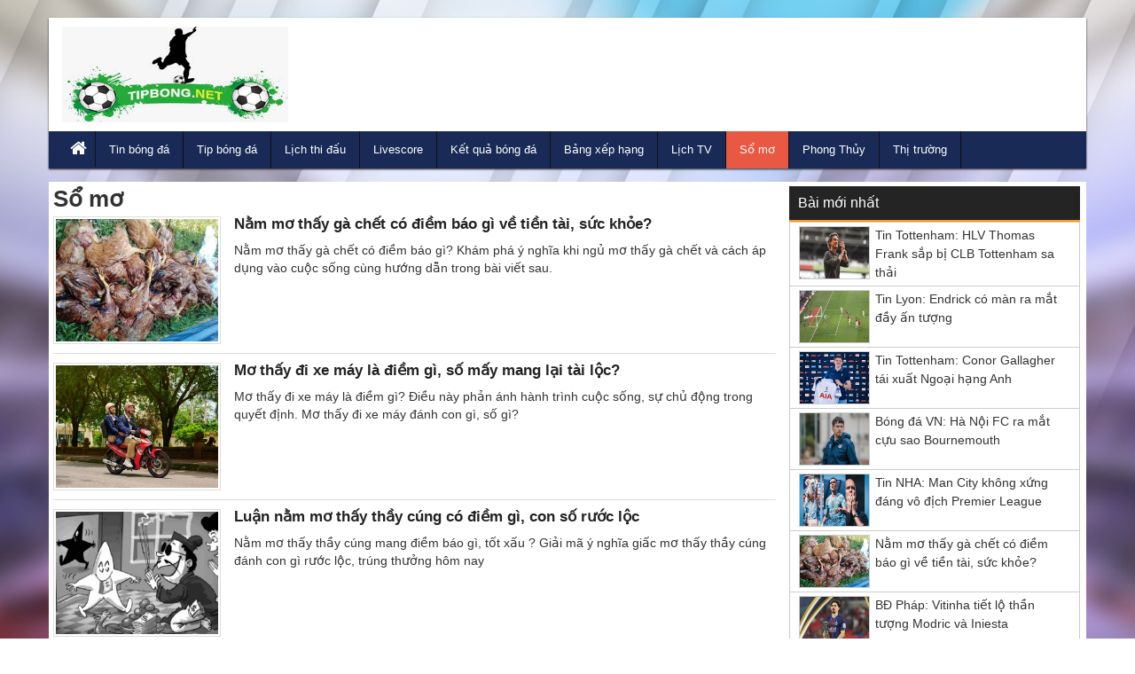

--- FILE ---
content_type: text/html; charset=UTF-8
request_url: https://tipbong.net/so-mo/
body_size: 13201
content:
<!DOCTYPE HTML>
<html lang="vi">
<head>
<meta charset="UTF-8">
<meta name="viewport" content="width=device-width, initial-scale=1">
<link href="https://tipbong.net/wp-content/themes/bongdaxoso/css/bootstrap.css" rel="stylesheet" type="text/css" />
<link href="https://tipbong.net/wp-content/themes/bongdaxoso/css/slider/style.css" rel="stylesheet" type="text/css" />
<link href="https://tipbong.net/wp-content/themes/bongdaxoso/css/slider/responsive.css" rel="stylesheet" type="text/css" />
<link href="https://tipbong.net/wp-content/themes/bongdaxoso/css/style.css?version=5.3" rel="stylesheet" type="text/css" />
<script type="text/javascript" src="https://tipbong.net/wp-content/themes/bongdaxoso/js/jquery.min.js"></script>
<script type="text/javascript" src="https://tipbong.net/wp-content/themes/bongdaxoso/js/cycle2.js"></script>
<meta name='robots' content='index, follow, max-image-preview:large, max-snippet:-1, max-video-preview:-1' />
	<style>img:is([sizes="auto" i], [sizes^="auto," i]) { contain-intrinsic-size: 3000px 1500px }</style>
	
	<!-- This site is optimized with the Yoast SEO Premium plugin v22.0 (Yoast SEO v22.0) - https://yoast.com/wordpress/plugins/seo/ -->
	<title>Xem và tra sổ mơ - Sổ mơ giải mộng ỹ nghĩa giấc mơ chính xác</title>
	<meta name="description" content="Sổ mơ lô đề toàn tập giúp bạn giải mã ý nghĩa hàng nghìn giấc mộng phổ biến với kết quả các con số may mắn đầy đủ và chính xác nhất." />
	<link rel="canonical" href="https://tipbong.net/so-mo/" />
	<link rel="next" href="https://tipbong.net/so-mo/page/2/" />
	<meta property="og:locale" content="vi_VN" />
	<meta property="og:type" content="article" />
	<meta property="og:title" content="Xem và tra sổ mơ - Sổ mơ giải mộng ỹ nghĩa giấc mơ chính xác" />
	<meta property="og:description" content="Sổ mơ lô đề toàn tập giúp bạn giải mã ý nghĩa hàng nghìn giấc mộng phổ biến với kết quả các con số may mắn đầy đủ và chính xác nhất." />
	<meta property="og:url" content="https://tipbong.net/so-mo/" />
	<meta property="og:site_name" content="Tip bóng đá" />
	<meta property="og:image" content="https://tipbong.net/wp-content/uploads/2019/07/logo.jpg" />
	<meta property="og:image:width" content="600" />
	<meta property="og:image:height" content="400" />
	<meta property="og:image:type" content="image/jpeg" />
	<meta name="twitter:card" content="summary_large_image" />
	<script type="application/ld+json" class="yoast-schema-graph">{"@context":"https://schema.org","@graph":[{"@type":"CollectionPage","@id":"https://tipbong.net/so-mo/","url":"https://tipbong.net/so-mo/","name":"Xem và tra sổ mơ - Sổ mơ giải mộng ỹ nghĩa giấc mơ chính xác","isPartOf":{"@id":"https://tipbong.net/#website"},"primaryImageOfPage":{"@id":"https://tipbong.net/so-mo/#primaryimage"},"image":{"@id":"https://tipbong.net/so-mo/#primaryimage"},"thumbnailUrl":"https://tipbong.net/wp-content/uploads/2026/01/mo-thay-ga-chet1-1.jpg","description":"Sổ mơ lô đề toàn tập giúp bạn giải mã ý nghĩa hàng nghìn giấc mộng phổ biến với kết quả các con số may mắn đầy đủ và chính xác nhất.","inLanguage":"vi"},{"@type":"ImageObject","inLanguage":"vi","@id":"https://tipbong.net/so-mo/#primaryimage","url":"https://tipbong.net/wp-content/uploads/2026/01/mo-thay-ga-chet1-1.jpg","contentUrl":"https://tipbong.net/wp-content/uploads/2026/01/mo-thay-ga-chet1-1.jpg","width":600,"height":450,"caption":"Luận giải giấc chiêm bao thấy mình giết gà và gà chết"},{"@type":"WebSite","@id":"https://tipbong.net/#website","url":"https://tipbong.net/","name":"Tip bóng đá","description":"Soi kèo bóng đá hôm nay","publisher":{"@id":"https://tipbong.net/#organization"},"potentialAction":[{"@type":"SearchAction","target":{"@type":"EntryPoint","urlTemplate":"https://tipbong.net/?s={search_term_string}"},"query-input":"required name=search_term_string"}],"inLanguage":"vi"},{"@type":"Organization","@id":"https://tipbong.net/#organization","name":"Tip bóng đá","url":"https://tipbong.net/","logo":{"@type":"ImageObject","inLanguage":"vi","@id":"https://tipbong.net/#/schema/logo/image/","url":"https://tipbong.net/wp-content/uploads/2019/07/logo.jpg","contentUrl":"https://tipbong.net/wp-content/uploads/2019/07/logo.jpg","width":600,"height":400,"caption":"Tip bóng đá"},"image":{"@id":"https://tipbong.net/#/schema/logo/image/"}}]}</script>
	<!-- / Yoast SEO Premium plugin. -->


<link rel='stylesheet' id='wp-block-library-css' href='https://tipbong.net/wp-includes/css/dist/block-library/style.min.css?ver=6.7.4' type='text/css' media='all' />
<style id='classic-theme-styles-inline-css' type='text/css'>
/*! This file is auto-generated */
.wp-block-button__link{color:#fff;background-color:#32373c;border-radius:9999px;box-shadow:none;text-decoration:none;padding:calc(.667em + 2px) calc(1.333em + 2px);font-size:1.125em}.wp-block-file__button{background:#32373c;color:#fff;text-decoration:none}
</style>
<style id='global-styles-inline-css' type='text/css'>
:root{--wp--preset--aspect-ratio--square: 1;--wp--preset--aspect-ratio--4-3: 4/3;--wp--preset--aspect-ratio--3-4: 3/4;--wp--preset--aspect-ratio--3-2: 3/2;--wp--preset--aspect-ratio--2-3: 2/3;--wp--preset--aspect-ratio--16-9: 16/9;--wp--preset--aspect-ratio--9-16: 9/16;--wp--preset--color--black: #000000;--wp--preset--color--cyan-bluish-gray: #abb8c3;--wp--preset--color--white: #ffffff;--wp--preset--color--pale-pink: #f78da7;--wp--preset--color--vivid-red: #cf2e2e;--wp--preset--color--luminous-vivid-orange: #ff6900;--wp--preset--color--luminous-vivid-amber: #fcb900;--wp--preset--color--light-green-cyan: #7bdcb5;--wp--preset--color--vivid-green-cyan: #00d084;--wp--preset--color--pale-cyan-blue: #8ed1fc;--wp--preset--color--vivid-cyan-blue: #0693e3;--wp--preset--color--vivid-purple: #9b51e0;--wp--preset--gradient--vivid-cyan-blue-to-vivid-purple: linear-gradient(135deg,rgba(6,147,227,1) 0%,rgb(155,81,224) 100%);--wp--preset--gradient--light-green-cyan-to-vivid-green-cyan: linear-gradient(135deg,rgb(122,220,180) 0%,rgb(0,208,130) 100%);--wp--preset--gradient--luminous-vivid-amber-to-luminous-vivid-orange: linear-gradient(135deg,rgba(252,185,0,1) 0%,rgba(255,105,0,1) 100%);--wp--preset--gradient--luminous-vivid-orange-to-vivid-red: linear-gradient(135deg,rgba(255,105,0,1) 0%,rgb(207,46,46) 100%);--wp--preset--gradient--very-light-gray-to-cyan-bluish-gray: linear-gradient(135deg,rgb(238,238,238) 0%,rgb(169,184,195) 100%);--wp--preset--gradient--cool-to-warm-spectrum: linear-gradient(135deg,rgb(74,234,220) 0%,rgb(151,120,209) 20%,rgb(207,42,186) 40%,rgb(238,44,130) 60%,rgb(251,105,98) 80%,rgb(254,248,76) 100%);--wp--preset--gradient--blush-light-purple: linear-gradient(135deg,rgb(255,206,236) 0%,rgb(152,150,240) 100%);--wp--preset--gradient--blush-bordeaux: linear-gradient(135deg,rgb(254,205,165) 0%,rgb(254,45,45) 50%,rgb(107,0,62) 100%);--wp--preset--gradient--luminous-dusk: linear-gradient(135deg,rgb(255,203,112) 0%,rgb(199,81,192) 50%,rgb(65,88,208) 100%);--wp--preset--gradient--pale-ocean: linear-gradient(135deg,rgb(255,245,203) 0%,rgb(182,227,212) 50%,rgb(51,167,181) 100%);--wp--preset--gradient--electric-grass: linear-gradient(135deg,rgb(202,248,128) 0%,rgb(113,206,126) 100%);--wp--preset--gradient--midnight: linear-gradient(135deg,rgb(2,3,129) 0%,rgb(40,116,252) 100%);--wp--preset--font-size--small: 13px;--wp--preset--font-size--medium: 20px;--wp--preset--font-size--large: 36px;--wp--preset--font-size--x-large: 42px;--wp--preset--spacing--20: 0.44rem;--wp--preset--spacing--30: 0.67rem;--wp--preset--spacing--40: 1rem;--wp--preset--spacing--50: 1.5rem;--wp--preset--spacing--60: 2.25rem;--wp--preset--spacing--70: 3.38rem;--wp--preset--spacing--80: 5.06rem;--wp--preset--shadow--natural: 6px 6px 9px rgba(0, 0, 0, 0.2);--wp--preset--shadow--deep: 12px 12px 50px rgba(0, 0, 0, 0.4);--wp--preset--shadow--sharp: 6px 6px 0px rgba(0, 0, 0, 0.2);--wp--preset--shadow--outlined: 6px 6px 0px -3px rgba(255, 255, 255, 1), 6px 6px rgba(0, 0, 0, 1);--wp--preset--shadow--crisp: 6px 6px 0px rgba(0, 0, 0, 1);}:where(.is-layout-flex){gap: 0.5em;}:where(.is-layout-grid){gap: 0.5em;}body .is-layout-flex{display: flex;}.is-layout-flex{flex-wrap: wrap;align-items: center;}.is-layout-flex > :is(*, div){margin: 0;}body .is-layout-grid{display: grid;}.is-layout-grid > :is(*, div){margin: 0;}:where(.wp-block-columns.is-layout-flex){gap: 2em;}:where(.wp-block-columns.is-layout-grid){gap: 2em;}:where(.wp-block-post-template.is-layout-flex){gap: 1.25em;}:where(.wp-block-post-template.is-layout-grid){gap: 1.25em;}.has-black-color{color: var(--wp--preset--color--black) !important;}.has-cyan-bluish-gray-color{color: var(--wp--preset--color--cyan-bluish-gray) !important;}.has-white-color{color: var(--wp--preset--color--white) !important;}.has-pale-pink-color{color: var(--wp--preset--color--pale-pink) !important;}.has-vivid-red-color{color: var(--wp--preset--color--vivid-red) !important;}.has-luminous-vivid-orange-color{color: var(--wp--preset--color--luminous-vivid-orange) !important;}.has-luminous-vivid-amber-color{color: var(--wp--preset--color--luminous-vivid-amber) !important;}.has-light-green-cyan-color{color: var(--wp--preset--color--light-green-cyan) !important;}.has-vivid-green-cyan-color{color: var(--wp--preset--color--vivid-green-cyan) !important;}.has-pale-cyan-blue-color{color: var(--wp--preset--color--pale-cyan-blue) !important;}.has-vivid-cyan-blue-color{color: var(--wp--preset--color--vivid-cyan-blue) !important;}.has-vivid-purple-color{color: var(--wp--preset--color--vivid-purple) !important;}.has-black-background-color{background-color: var(--wp--preset--color--black) !important;}.has-cyan-bluish-gray-background-color{background-color: var(--wp--preset--color--cyan-bluish-gray) !important;}.has-white-background-color{background-color: var(--wp--preset--color--white) !important;}.has-pale-pink-background-color{background-color: var(--wp--preset--color--pale-pink) !important;}.has-vivid-red-background-color{background-color: var(--wp--preset--color--vivid-red) !important;}.has-luminous-vivid-orange-background-color{background-color: var(--wp--preset--color--luminous-vivid-orange) !important;}.has-luminous-vivid-amber-background-color{background-color: var(--wp--preset--color--luminous-vivid-amber) !important;}.has-light-green-cyan-background-color{background-color: var(--wp--preset--color--light-green-cyan) !important;}.has-vivid-green-cyan-background-color{background-color: var(--wp--preset--color--vivid-green-cyan) !important;}.has-pale-cyan-blue-background-color{background-color: var(--wp--preset--color--pale-cyan-blue) !important;}.has-vivid-cyan-blue-background-color{background-color: var(--wp--preset--color--vivid-cyan-blue) !important;}.has-vivid-purple-background-color{background-color: var(--wp--preset--color--vivid-purple) !important;}.has-black-border-color{border-color: var(--wp--preset--color--black) !important;}.has-cyan-bluish-gray-border-color{border-color: var(--wp--preset--color--cyan-bluish-gray) !important;}.has-white-border-color{border-color: var(--wp--preset--color--white) !important;}.has-pale-pink-border-color{border-color: var(--wp--preset--color--pale-pink) !important;}.has-vivid-red-border-color{border-color: var(--wp--preset--color--vivid-red) !important;}.has-luminous-vivid-orange-border-color{border-color: var(--wp--preset--color--luminous-vivid-orange) !important;}.has-luminous-vivid-amber-border-color{border-color: var(--wp--preset--color--luminous-vivid-amber) !important;}.has-light-green-cyan-border-color{border-color: var(--wp--preset--color--light-green-cyan) !important;}.has-vivid-green-cyan-border-color{border-color: var(--wp--preset--color--vivid-green-cyan) !important;}.has-pale-cyan-blue-border-color{border-color: var(--wp--preset--color--pale-cyan-blue) !important;}.has-vivid-cyan-blue-border-color{border-color: var(--wp--preset--color--vivid-cyan-blue) !important;}.has-vivid-purple-border-color{border-color: var(--wp--preset--color--vivid-purple) !important;}.has-vivid-cyan-blue-to-vivid-purple-gradient-background{background: var(--wp--preset--gradient--vivid-cyan-blue-to-vivid-purple) !important;}.has-light-green-cyan-to-vivid-green-cyan-gradient-background{background: var(--wp--preset--gradient--light-green-cyan-to-vivid-green-cyan) !important;}.has-luminous-vivid-amber-to-luminous-vivid-orange-gradient-background{background: var(--wp--preset--gradient--luminous-vivid-amber-to-luminous-vivid-orange) !important;}.has-luminous-vivid-orange-to-vivid-red-gradient-background{background: var(--wp--preset--gradient--luminous-vivid-orange-to-vivid-red) !important;}.has-very-light-gray-to-cyan-bluish-gray-gradient-background{background: var(--wp--preset--gradient--very-light-gray-to-cyan-bluish-gray) !important;}.has-cool-to-warm-spectrum-gradient-background{background: var(--wp--preset--gradient--cool-to-warm-spectrum) !important;}.has-blush-light-purple-gradient-background{background: var(--wp--preset--gradient--blush-light-purple) !important;}.has-blush-bordeaux-gradient-background{background: var(--wp--preset--gradient--blush-bordeaux) !important;}.has-luminous-dusk-gradient-background{background: var(--wp--preset--gradient--luminous-dusk) !important;}.has-pale-ocean-gradient-background{background: var(--wp--preset--gradient--pale-ocean) !important;}.has-electric-grass-gradient-background{background: var(--wp--preset--gradient--electric-grass) !important;}.has-midnight-gradient-background{background: var(--wp--preset--gradient--midnight) !important;}.has-small-font-size{font-size: var(--wp--preset--font-size--small) !important;}.has-medium-font-size{font-size: var(--wp--preset--font-size--medium) !important;}.has-large-font-size{font-size: var(--wp--preset--font-size--large) !important;}.has-x-large-font-size{font-size: var(--wp--preset--font-size--x-large) !important;}
:where(.wp-block-post-template.is-layout-flex){gap: 1.25em;}:where(.wp-block-post-template.is-layout-grid){gap: 1.25em;}
:where(.wp-block-columns.is-layout-flex){gap: 2em;}:where(.wp-block-columns.is-layout-grid){gap: 2em;}
:root :where(.wp-block-pullquote){font-size: 1.5em;line-height: 1.6;}
</style>
<link rel="https://api.w.org/" href="https://tipbong.net/wp-json/" /><link rel="alternate" title="JSON" type="application/json" href="https://tipbong.net/wp-json/wp/v2/categories/45" /><link rel="icon" href="https://tipbong.net/wp-content/uploads/2020/07/3c53b0eb468bdfdf44b3c32366b2a5c1.ico" sizes="32x32" />
<link rel="icon" href="https://tipbong.net/wp-content/uploads/2020/07/3c53b0eb468bdfdf44b3c32366b2a5c1.ico" sizes="192x192" />
<link rel="apple-touch-icon" href="https://tipbong.net/wp-content/uploads/2020/07/3c53b0eb468bdfdf44b3c32366b2a5c1.ico" />
<meta name="msapplication-TileImage" content="https://tipbong.net/wp-content/uploads/2020/07/3c53b0eb468bdfdf44b3c32366b2a5c1.ico" />
<script type='text/javascript'>
var q2w3_sidebar_options = new Array();
q2w3_sidebar_options[0] = { "sidebar" : "default-sidebar", "margin_top" : 10, "margin_bottom" : 0, "stop_id" : "", "screen_max_width" : 0, "screen_max_height" : 0, "width_inherit" : false, "refresh_interval" : 1500, "window_load_hook" : false, "disable_mo_api" : false, "widgets" : ['text-23'] };
</script>
<meta name="news_keywords" content="" />

<meta property="fb:pages" content="192778084202914">
<!-- Global site tag (gtag.js) - Google Analytics -->
<script async src="https://www.googletagmanager.com/gtag/js?id=UA-131305505-1"></script>
<script>
  window.dataLayer = window.dataLayer || [];
  function gtag(){dataLayer.push(arguments);}
  gtag('js', new Date());

  gtag('config', 'UA-131305505-1');
</script>
<meta name="google-site-verification" content="DC9m1Wh8tahbmmrE8AhTRTu1eph9dsJxOTexVFZU9fc" />
<meta property="article:author" content="https://www.facebook.com/bongdaole" />
	<!-- Global site tag (gtag.js) - Google Analytics -->
<script async src="https://www.googletagmanager.com/gtag/js?id=UA-132656459-1"></script>
<script>
  window.dataLayer = window.dataLayer || [];
  function gtag(){dataLayer.push(arguments);}
  gtag('js', new Date());

  gtag('config', 'UA-132656459-1');
</script>
</head>
<body class="archive category category-so-mo category-45" style="background:url(https://tipbong.net/wp-content/uploads/2018/12/bg2.jpg) no-repeat center fixed">
    <div class="plus_lovend">
		<div class="container">
			<div class="row">
				<header class="header-lovend" itemtype="http://schema.org/WPHeader" itemscope="itemscope" role="banner">
					<div class="logo_info_lovend">
						<div class="logo_nd col-xs-12 col-sm-6 col-md-3">
							<a title="Tip bóng đá" href="https://tipbong.net">
							<img alt="Tip bóng đá" src="https://tipbong.net/wp-content/uploads/2019/01/logo.jpg" title="Tip bóng đá" alt="Tip bóng đá"/>
														</a>
						</div>
						<div class="info_right col-xs-12 col-sm-6 col-md-9">
						</div>
						
						<div class="clearfix"></div>
						
						<nav class="head_nav" role="navigation" itemtype="http://schema.org/SiteNavigationElement" itemscope="itemscope">
							<div class="container">
								<div class="row">
									<div class="header col-xs-3"><a href="#menu"></a></div>
									<ul class="menu_header col-xs-12 col-sm-12 col-md-12">
																				<li id="menu-item-63743" class="menu-item menu-item-type-custom menu-item-object-custom menu-item-home menu-item-63743"><a href="https://tipbong.net/" itemprop="url"><i class="fa fa-home xiconhome" aria-hidden="true"></i></a></li>
<li id="menu-item-63744" class="menu-item menu-item-type-taxonomy menu-item-object-category menu-item-63744"><a href="https://tipbong.net/tin-bong-da/" itemprop="url">Tin bóng đá</a></li>
<li id="menu-item-63745" class="menu-item menu-item-type-taxonomy menu-item-object-category menu-item-63745"><a href="https://tipbong.net/tip-bong-da/" itemprop="url">Tip bóng đá</a></li>
<li id="menu-item-63760" class="menu-item menu-item-type-post_type menu-item-object-page menu-item-63760"><a href="https://tipbong.net/lich-thi-dau-bong-da/" itemprop="url">Lịch thi đấu</a></li>
<li id="menu-item-63758" class="menu-item menu-item-type-post_type menu-item-object-page menu-item-63758"><a href="https://tipbong.net/livescore-truc-tiep/" itemprop="url">Livescore</a></li>
<li id="menu-item-63762" class="menu-item menu-item-type-post_type menu-item-object-page menu-item-63762"><a href="https://tipbong.net/ket-qua-bong-da/" itemprop="url">Kết quả bóng đá</a></li>
<li id="menu-item-63761" class="menu-item menu-item-type-post_type menu-item-object-page menu-item-63761"><a href="https://tipbong.net/bang-xep-hang-bong-da/" itemprop="url">Bảng xếp hạng</a></li>
<li id="menu-item-63763" class="menu-item menu-item-type-post_type menu-item-object-page menu-item-63763"><a href="https://tipbong.net/lich-phat-song-bd/" itemprop="url">Lịch TV</a></li>
<li id="menu-item-63926" class="menu-item menu-item-type-taxonomy menu-item-object-category current-menu-item menu-item-63926"><a href="https://tipbong.net/so-mo/" aria-current="page" itemprop="url">Sổ mơ</a></li>
<li id="menu-item-64467" class="menu-item menu-item-type-taxonomy menu-item-object-category menu-item-64467"><a href="https://tipbong.net/phong-thuy/" itemprop="url">Phong Thủy</a></li>
<li id="menu-item-68959" class="menu-item menu-item-type-taxonomy menu-item-object-category menu-item-68959"><a href="https://tipbong.net/thi-truong/" itemprop="url">Thị trường</a></li>
									</ul>
								</div>
							</div>
						</nav>
					</div>
				</header>		<section class="main-content-lovend clearfix" itemtype="http://schema.org/Blog" itemscope="">
					<div class="main_left_global col-xs-12 col-sm-7 col-md-9">
						<div class="global_title">
							<h1 itemprop="headline"><a  itemprop="url" title="Sổ mơ" href="https://tipbong.net/so-mo/">Sổ mơ</a></h1>
						</div>
														<div class="hentry clearfix catpost" itemtype="http://schema.org/BlogPosting" itemscope="">
								<div itemprop="image" itemscope itemtype="https://schema.org/ImageObject">
									<a rel="bookmark" href="https://tipbong.net/nam-mo-thay-ga-chet-co-diem-bao-gi/" class="pict_posttab col-xs-12 col-md-3">
									<img width="600" height="450" src="https://tipbong.net/wp-content/uploads/2026/01/mo-thay-ga-chet1-1.jpg" class="attachment-medium size-medium wp-post-image" alt="Nằm mơ thấy gà chết có điềm báo gì về tiền tài, sức khỏe?" title="Nằm mơ thấy gà chết có điềm báo gì về tiền tài, sức khỏe?" itemprop="image thumbnailUrl" decoding="async" fetchpriority="high" />																		<meta itemprop="url" content="https://tipbong.net/wp-content/uploads/2026/01/mo-thay-ga-chet1-1.jpg">
									<meta itemprop="width" content="600">
									<meta itemprop="height" content="450">
									</a>
								</div>
								<div class="info_posttab col-xs-12 col-md-9">
									<h3 itemprop="headline" class="ttl_post entry-title"><a itemprop="mainEntityOfPage" rel="bookmark" href="https://tipbong.net/nam-mo-thay-ga-chet-co-diem-bao-gi/" class="title_pt">Nằm mơ thấy gà chết có điềm báo gì về tiền tài, sức khỏe?</a></h3>
									<div itemprop="articleBody" class=""> 
										<p class="desc">
											Nằm mơ thấy gà chết có điềm báo gì? Khám phá ý nghĩa khi ngủ mơ thấy gà chết và cách áp dụng vào cuộc sống cùng hướng dẫn trong bài viết sau.										 </p>
									</div>
								</div>
								<div itemprop="publisher" itemscope itemtype="https://schema.org/Organization">
									<div itemprop="logo" itemscope itemtype="https://schema.org/ImageObject">
										<meta itemprop="url" content="https://tipbong.net/wp-content/uploads/2026/01/mo-thay-ga-chet1-1.jpg">
										<meta itemprop="width" content="600">
										<meta itemprop="height" content="450">
									</div>
									<meta itemprop="name" content="Nằm mơ thấy gà chết có điềm báo gì về tiền tài, sức khỏe?">
								</div>

							</div>
														<div class="hentry clearfix catpost" itemtype="http://schema.org/BlogPosting" itemscope="">
								<div itemprop="image" itemscope itemtype="https://schema.org/ImageObject">
									<a rel="bookmark" href="https://tipbong.net/mo-thay-di-xe-may-la-diem-gi/" class="pict_posttab col-xs-12 col-md-3">
									<img width="600" height="450" src="https://tipbong.net/wp-content/uploads/2025/12/mo-thay-di-xe-may-la-diem-gi-2.jpg" class="attachment-medium size-medium wp-post-image" alt="Mơ thấy đi xe máy là điềm gì, số mấy mang lại tài lộc?" title="Mơ thấy đi xe máy là điềm gì, số mấy mang lại tài lộc?" itemprop="image thumbnailUrl" decoding="async" />																		<meta itemprop="url" content="https://tipbong.net/wp-content/uploads/2025/12/mo-thay-di-xe-may-la-diem-gi-2.jpg">
									<meta itemprop="width" content="600">
									<meta itemprop="height" content="450">
									</a>
								</div>
								<div class="info_posttab col-xs-12 col-md-9">
									<h3 itemprop="headline" class="ttl_post entry-title"><a itemprop="mainEntityOfPage" rel="bookmark" href="https://tipbong.net/mo-thay-di-xe-may-la-diem-gi/" class="title_pt">Mơ thấy đi xe máy là điềm gì, số mấy mang lại tài lộc?</a></h3>
									<div itemprop="articleBody" class=""> 
										<p class="desc">
											Mơ thấy đi xe máy là điềm gì? Điều này phản ánh hành trình cuộc sống, sự chủ động trong quyết định. Mơ thấy đi xe máy đánh con gì, số gì?										 </p>
									</div>
								</div>
								<div itemprop="publisher" itemscope itemtype="https://schema.org/Organization">
									<div itemprop="logo" itemscope itemtype="https://schema.org/ImageObject">
										<meta itemprop="url" content="https://tipbong.net/wp-content/uploads/2025/12/mo-thay-di-xe-may-la-diem-gi-2.jpg">
										<meta itemprop="width" content="600">
										<meta itemprop="height" content="450">
									</div>
									<meta itemprop="name" content="Mơ thấy đi xe máy là điềm gì, số mấy mang lại tài lộc?">
								</div>

							</div>
														<div class="hentry clearfix catpost" itemtype="http://schema.org/BlogPosting" itemscope="">
								<div itemprop="image" itemscope itemtype="https://schema.org/ImageObject">
									<a rel="bookmark" href="https://tipbong.net/luan-nam-mo-thay-thay-cung-co-diem-gi/" class="pict_posttab col-xs-12 col-md-3">
									<img width="600" height="450" src="https://tipbong.net/wp-content/uploads/2025/12/mo-thay-thay-cung.png" class="attachment-medium size-medium wp-post-image" alt="Luận nằm mơ thấy thầy cúng có điềm gì, con số rước lộc" title="Luận nằm mơ thấy thầy cúng có điềm gì, con số rước lộc" itemprop="image thumbnailUrl" decoding="async" />																		<meta itemprop="url" content="https://tipbong.net/wp-content/uploads/2025/12/mo-thay-thay-cung.png">
									<meta itemprop="width" content="600">
									<meta itemprop="height" content="450">
									</a>
								</div>
								<div class="info_posttab col-xs-12 col-md-9">
									<h3 itemprop="headline" class="ttl_post entry-title"><a itemprop="mainEntityOfPage" rel="bookmark" href="https://tipbong.net/luan-nam-mo-thay-thay-cung-co-diem-gi/" class="title_pt">Luận nằm mơ thấy thầy cúng có điềm gì, con số rước lộc</a></h3>
									<div itemprop="articleBody" class=""> 
										<p class="desc">
											Nằm mơ thấy thầy cúng mang điềm báo gì, tốt xấu ? Giải mã ý nghĩa giấc mơ thấy thầy cúng đánh con gì rước lộc, trúng thưởng hôm nay										 </p>
									</div>
								</div>
								<div itemprop="publisher" itemscope itemtype="https://schema.org/Organization">
									<div itemprop="logo" itemscope itemtype="https://schema.org/ImageObject">
										<meta itemprop="url" content="https://tipbong.net/wp-content/uploads/2025/12/mo-thay-thay-cung.png">
										<meta itemprop="width" content="600">
										<meta itemprop="height" content="450">
									</div>
									<meta itemprop="name" content="Luận nằm mơ thấy thầy cúng có điềm gì, con số rước lộc">
								</div>

							</div>
														<div class="hentry clearfix catpost" itemtype="http://schema.org/BlogPosting" itemscope="">
								<div itemprop="image" itemscope itemtype="https://schema.org/ImageObject">
									<a rel="bookmark" href="https://tipbong.net/nam-mo-thay-thay-boi-la-diem-gi-so-may-may-man/" class="pict_posttab col-xs-12 col-md-3">
									<img width="600" height="450" src="https://tipbong.net/wp-content/uploads/2025/12/mo-thay-ba-thay-boi-1.jpg" class="attachment-medium size-medium wp-post-image" alt="Luận giải nằm mơ thấy thầy bói là điềm gì, số mấy may mắn?" title="Luận giải nằm mơ thấy thầy bói là điềm gì, số mấy may mắn?" itemprop="image thumbnailUrl" decoding="async" loading="lazy" />																		<meta itemprop="url" content="https://tipbong.net/wp-content/uploads/2025/12/mo-thay-ba-thay-boi-1.jpg">
									<meta itemprop="width" content="600">
									<meta itemprop="height" content="450">
									</a>
								</div>
								<div class="info_posttab col-xs-12 col-md-9">
									<h3 itemprop="headline" class="ttl_post entry-title"><a itemprop="mainEntityOfPage" rel="bookmark" href="https://tipbong.net/nam-mo-thay-thay-boi-la-diem-gi-so-may-may-man/" class="title_pt">Luận giải nằm mơ thấy thầy bói là điềm gì, số mấy may mắn?</a></h3>
									<div itemprop="articleBody" class=""> 
										<p class="desc">
											Giải mã nằm mơ thấy thầy bói là điềm gì? Luận giải chi tiết từng trường hợp cụ thể mơ thấy thầy bói đánh con gì may mắn trúng thưởng?										 </p>
									</div>
								</div>
								<div itemprop="publisher" itemscope itemtype="https://schema.org/Organization">
									<div itemprop="logo" itemscope itemtype="https://schema.org/ImageObject">
										<meta itemprop="url" content="https://tipbong.net/wp-content/uploads/2025/12/mo-thay-ba-thay-boi-1.jpg">
										<meta itemprop="width" content="600">
										<meta itemprop="height" content="450">
									</div>
									<meta itemprop="name" content="Luận giải nằm mơ thấy thầy bói là điềm gì, số mấy may mắn?">
								</div>

							</div>
														<div class="hentry clearfix catpost" itemtype="http://schema.org/BlogPosting" itemscope="">
								<div itemprop="image" itemscope itemtype="https://schema.org/ImageObject">
									<a rel="bookmark" href="https://tipbong.net/nam-mo-thay-su-thay-co-con-so-gi-may-man-phat-tai/" class="pict_posttab col-xs-12 col-md-3">
									<img width="600" height="450" src="https://tipbong.net/wp-content/uploads/2025/12/mo-thay-su-thay2.jpg" class="attachment-medium size-medium wp-post-image" alt="Nằm mơ thấy sư thầy có con số gì may mắn phát tài" title="Nằm mơ thấy sư thầy có con số gì may mắn phát tài" itemprop="image thumbnailUrl" decoding="async" loading="lazy" />																		<meta itemprop="url" content="https://tipbong.net/wp-content/uploads/2025/12/mo-thay-su-thay2.jpg">
									<meta itemprop="width" content="600">
									<meta itemprop="height" content="450">
									</a>
								</div>
								<div class="info_posttab col-xs-12 col-md-9">
									<h3 itemprop="headline" class="ttl_post entry-title"><a itemprop="mainEntityOfPage" rel="bookmark" href="https://tipbong.net/nam-mo-thay-su-thay-co-con-so-gi-may-man-phat-tai/" class="title_pt">Nằm mơ thấy sư thầy có con số gì may mắn phát tài</a></h3>
									<div itemprop="articleBody" class=""> 
										<p class="desc">
											Giải mã mơ thấy sư thầy đánh con gì, có ý nghĩa gì? Mơ thấy đi chùa gặp sư thầy, nói chuyện với sư thầy và các bối cảnh khác có điềm gì										 </p>
									</div>
								</div>
								<div itemprop="publisher" itemscope itemtype="https://schema.org/Organization">
									<div itemprop="logo" itemscope itemtype="https://schema.org/ImageObject">
										<meta itemprop="url" content="https://tipbong.net/wp-content/uploads/2025/12/mo-thay-su-thay2.jpg">
										<meta itemprop="width" content="600">
										<meta itemprop="height" content="450">
									</div>
									<meta itemprop="name" content="Nằm mơ thấy sư thầy có con số gì may mắn phát tài">
								</div>

							</div>
														<div class="hentry clearfix catpost" itemtype="http://schema.org/BlogPosting" itemscope="">
								<div itemprop="image" itemscope itemtype="https://schema.org/ImageObject">
									<a rel="bookmark" href="https://tipbong.net/nam-mo-thay-be-tre-con-co-diem-bao-y-nghia-gi-dac-biet/" class="pict_posttab col-xs-12 col-md-3">
									<img width="600" height="450" src="https://tipbong.net/wp-content/uploads/2025/12/mo-thay-be-tre-con.jpg" class="attachment-medium size-medium wp-post-image" alt="Nằm mơ thấy bế trẻ con có điềm báo ý nghĩa gì đặc biệt" title="Nằm mơ thấy bế trẻ con có điềm báo ý nghĩa gì đặc biệt" itemprop="image thumbnailUrl" decoding="async" loading="lazy" />																		<meta itemprop="url" content="https://tipbong.net/wp-content/uploads/2025/12/mo-thay-be-tre-con.jpg">
									<meta itemprop="width" content="600">
									<meta itemprop="height" content="450">
									</a>
								</div>
								<div class="info_posttab col-xs-12 col-md-9">
									<h3 itemprop="headline" class="ttl_post entry-title"><a itemprop="mainEntityOfPage" rel="bookmark" href="https://tipbong.net/nam-mo-thay-be-tre-con-co-diem-bao-y-nghia-gi-dac-biet/" class="title_pt">Nằm mơ thấy bế trẻ con có điềm báo ý nghĩa gì đặc biệt</a></h3>
									<div itemprop="articleBody" class=""> 
										<p class="desc">
											Giải mã ý nghĩa mơ thấy bế trẻ con, đánh con gì may mắn? Mơ thấy bế em bé trai, em bé gái cũng như các tình huống khác có điềm báo gì										 </p>
									</div>
								</div>
								<div itemprop="publisher" itemscope itemtype="https://schema.org/Organization">
									<div itemprop="logo" itemscope itemtype="https://schema.org/ImageObject">
										<meta itemprop="url" content="https://tipbong.net/wp-content/uploads/2025/12/mo-thay-be-tre-con.jpg">
										<meta itemprop="width" content="600">
										<meta itemprop="height" content="450">
									</div>
									<meta itemprop="name" content="Nằm mơ thấy bế trẻ con có điềm báo ý nghĩa gì đặc biệt">
								</div>

							</div>
														<div class="hentry clearfix catpost" itemtype="http://schema.org/BlogPosting" itemscope="">
								<div itemprop="image" itemscope itemtype="https://schema.org/ImageObject">
									<a rel="bookmark" href="https://tipbong.net/mo-thay-nguoi-nuoc-ngoai-co-diem-bao-gi-may-hay-xui/" class="pict_posttab col-xs-12 col-md-3">
									<img width="600" height="450" src="https://tipbong.net/wp-content/uploads/2025/12/mo-thay-nguoi-nuoc-ngoai.jpg" class="attachment-medium size-medium wp-post-image" alt="Mơ thấy người nước ngoài có điềm báo gì may hay xui" title="Mơ thấy người nước ngoài có điềm báo gì may hay xui" itemprop="image thumbnailUrl" decoding="async" loading="lazy" />																		<meta itemprop="url" content="https://tipbong.net/wp-content/uploads/2025/12/mo-thay-nguoi-nuoc-ngoai.jpg">
									<meta itemprop="width" content="600">
									<meta itemprop="height" content="450">
									</a>
								</div>
								<div class="info_posttab col-xs-12 col-md-9">
									<h3 itemprop="headline" class="ttl_post entry-title"><a itemprop="mainEntityOfPage" rel="bookmark" href="https://tipbong.net/mo-thay-nguoi-nuoc-ngoai-co-diem-bao-gi-may-hay-xui/" class="title_pt">Mơ thấy người nước ngoài có điềm báo gì may hay xui</a></h3>
									<div itemprop="articleBody" class=""> 
										<p class="desc">
											Cùng khám phá mơ thấy người nước ngoài đánh con gì? Mơ thấy nói chuyện với người nước ngoài hay người nước ngoài tới nhà chơi có điềm gì?										 </p>
									</div>
								</div>
								<div itemprop="publisher" itemscope itemtype="https://schema.org/Organization">
									<div itemprop="logo" itemscope itemtype="https://schema.org/ImageObject">
										<meta itemprop="url" content="https://tipbong.net/wp-content/uploads/2025/12/mo-thay-nguoi-nuoc-ngoai.jpg">
										<meta itemprop="width" content="600">
										<meta itemprop="height" content="450">
									</div>
									<meta itemprop="name" content="Mơ thấy người nước ngoài có điềm báo gì may hay xui">
								</div>

							</div>
														<div class="hentry clearfix catpost" itemtype="http://schema.org/BlogPosting" itemscope="">
								<div itemprop="image" itemscope itemtype="https://schema.org/ImageObject">
									<a rel="bookmark" href="https://tipbong.net/nam-mo-thay-nhieu-nguoi-chet-la-diem-gi/" class="pict_posttab col-xs-12 col-md-3">
									<img width="600" height="450" src="https://tipbong.net/wp-content/uploads/2025/12/mo-thay-nhieu-nguoi-chet-1.jpg" class="attachment-medium size-medium wp-post-image" alt="Nằm mơ thấy nhiều người chết là điềm gì, cảnh báo gì?" title="Nằm mơ thấy nhiều người chết là điềm gì, cảnh báo gì?" itemprop="image thumbnailUrl" decoding="async" loading="lazy" />																		<meta itemprop="url" content="https://tipbong.net/wp-content/uploads/2025/12/mo-thay-nhieu-nguoi-chet-1.jpg">
									<meta itemprop="width" content="600">
									<meta itemprop="height" content="450">
									</a>
								</div>
								<div class="info_posttab col-xs-12 col-md-9">
									<h3 itemprop="headline" class="ttl_post entry-title"><a itemprop="mainEntityOfPage" rel="bookmark" href="https://tipbong.net/nam-mo-thay-nhieu-nguoi-chet-la-diem-gi/" class="title_pt">Nằm mơ thấy nhiều người chết là điềm gì, cảnh báo gì?</a></h3>
									<div itemprop="articleBody" class=""> 
										<p class="desc">
											Mơ thấy nhiều người chết là điềm gì? Giấc mơ mang theo những dự báo đặc biệt về vận hạn. Nằm mơ thấy nhiều người chết đánh con gì giải xui?										 </p>
									</div>
								</div>
								<div itemprop="publisher" itemscope itemtype="https://schema.org/Organization">
									<div itemprop="logo" itemscope itemtype="https://schema.org/ImageObject">
										<meta itemprop="url" content="https://tipbong.net/wp-content/uploads/2025/12/mo-thay-nhieu-nguoi-chet-1.jpg">
										<meta itemprop="width" content="600">
										<meta itemprop="height" content="450">
									</div>
									<meta itemprop="name" content="Nằm mơ thấy nhiều người chết là điềm gì, cảnh báo gì?">
								</div>

							</div>
														<div class="hentry clearfix catpost" itemtype="http://schema.org/BlogPosting" itemscope="">
								<div itemprop="image" itemscope itemtype="https://schema.org/ImageObject">
									<a rel="bookmark" href="https://tipbong.net/nam-mo-thay-danh-nhau-chet-nguoi-la-diem-gi/" class="pict_posttab col-xs-12 col-md-3">
									<img width="600" height="450" src="https://tipbong.net/wp-content/uploads/2025/12/mo-thay-danh-nhau-chet-nguoi-1.jpg" class="attachment-medium size-medium wp-post-image" alt="Nằm mơ thấy đánh nhau chết người là điềm gì, đen hay đỏ?" title="Nằm mơ thấy đánh nhau chết người là điềm gì, đen hay đỏ?" itemprop="image thumbnailUrl" decoding="async" loading="lazy" />																		<meta itemprop="url" content="https://tipbong.net/wp-content/uploads/2025/12/mo-thay-danh-nhau-chet-nguoi-1.jpg">
									<meta itemprop="width" content="600">
									<meta itemprop="height" content="450">
									</a>
								</div>
								<div class="info_posttab col-xs-12 col-md-9">
									<h3 itemprop="headline" class="ttl_post entry-title"><a itemprop="mainEntityOfPage" rel="bookmark" href="https://tipbong.net/nam-mo-thay-danh-nhau-chet-nguoi-la-diem-gi/" class="title_pt">Nằm mơ thấy đánh nhau chết người là điềm gì, đen hay đỏ?</a></h3>
									<div itemprop="articleBody" class=""> 
										<p class="desc">
											Mơ thấy đánh nhau chết người là điềm gì? Điều này khiến nhiều người thấy áp lực cuộc sống. Nằm mơ đánh nhau chết người đánh con gì đổi vận?										 </p>
									</div>
								</div>
								<div itemprop="publisher" itemscope itemtype="https://schema.org/Organization">
									<div itemprop="logo" itemscope itemtype="https://schema.org/ImageObject">
										<meta itemprop="url" content="https://tipbong.net/wp-content/uploads/2025/12/mo-thay-danh-nhau-chet-nguoi-1.jpg">
										<meta itemprop="width" content="600">
										<meta itemprop="height" content="450">
									</div>
									<meta itemprop="name" content="Nằm mơ thấy đánh nhau chết người là điềm gì, đen hay đỏ?">
								</div>

							</div>
														<div class="hentry clearfix catpost" itemtype="http://schema.org/BlogPosting" itemscope="">
								<div itemprop="image" itemscope itemtype="https://schema.org/ImageObject">
									<a rel="bookmark" href="https://tipbong.net/nam-mo-thay-nguoi-yeu-cu-chet-la-diem-gi/" class="pict_posttab col-xs-12 col-md-3">
									<img width="600" height="450" src="https://tipbong.net/wp-content/uploads/2025/12/mo-thay-nguoi-yeu-cu-chet-2.jpg" class="attachment-medium size-medium wp-post-image" alt="Nằm mơ thấy người yêu cũ chết là điềm gì, tốt hay xấu?" title="Nằm mơ thấy người yêu cũ chết là điềm gì, tốt hay xấu?" itemprop="image thumbnailUrl" decoding="async" loading="lazy" />																		<meta itemprop="url" content="https://tipbong.net/wp-content/uploads/2025/12/mo-thay-nguoi-yeu-cu-chet-2.jpg">
									<meta itemprop="width" content="600">
									<meta itemprop="height" content="450">
									</a>
								</div>
								<div class="info_posttab col-xs-12 col-md-9">
									<h3 itemprop="headline" class="ttl_post entry-title"><a itemprop="mainEntityOfPage" rel="bookmark" href="https://tipbong.net/nam-mo-thay-nguoi-yeu-cu-chet-la-diem-gi/" class="title_pt">Nằm mơ thấy người yêu cũ chết là điềm gì, tốt hay xấu?</a></h3>
									<div itemprop="articleBody" class=""> 
										<p class="desc">
											Mơ thấy người yêu cũ chết là điềm gì? Giấc mơ mang theo thông điệp mạnh mẽ về cảm xúc. Khám phá nằm mơ thấy người yêu cũ chết đánh con gì?										 </p>
									</div>
								</div>
								<div itemprop="publisher" itemscope itemtype="https://schema.org/Organization">
									<div itemprop="logo" itemscope itemtype="https://schema.org/ImageObject">
										<meta itemprop="url" content="https://tipbong.net/wp-content/uploads/2025/12/mo-thay-nguoi-yeu-cu-chet-2.jpg">
										<meta itemprop="width" content="600">
										<meta itemprop="height" content="450">
									</div>
									<meta itemprop="name" content="Nằm mơ thấy người yêu cũ chết là điềm gì, tốt hay xấu?">
								</div>

							</div>
													<div id="ajax-load-more" class="ajax-load-more-wrap default" data-id="7379402153" data-alm-id="" data-canonical-url="https://tipbong.net/so-mo/" data-slug="so-mo" data-post-id="45"  data-localized="ajax_load_more_7379402153_vars" data-alm-object="ajax_load_more_7379402153"><style type="text/css">.alm-btn-wrap{display:block;margin:0 0 25px;padding:10px 0 0;position:relative;text-align:center}.alm-btn-wrap .alm-load-more-btn{appearance:none;background:#ed7070;border:none;border-radius:3px;box-shadow:0 1px 1px rgba(0,0,0,.05);color:#fff;cursor:pointer;display:inline-block;font-size:14px;font-weight:500;height:44px;line-height:1;margin:0;padding:0 22px;position:relative;text-align:center;text-decoration:none;transition:all .1s ease;user-select:none;width:auto}.alm-btn-wrap .alm-load-more-btn:focus,.alm-btn-wrap .alm-load-more-btn:hover{background:#cb5151;color:#fff;text-decoration:none}.alm-btn-wrap .alm-load-more-btn:active{background:#ed7070;box-shadow:inset 0 1px 2px rgba(0,0,0,.1),0 0 0 2px rgba(0,0,0,.05);text-decoration:none;transition:none}.alm-btn-wrap .alm-load-more-btn:before{background-color:rgba(0,0,0,0);background-image:url("data:image/svg+xml;charset=utf-8,%3Csvg xmlns='http://www.w3.org/2000/svg' xml:space='preserve' viewBox='0 0 2400 2400'%3E%3Cg fill='none' stroke='%237f8287' stroke-linecap='round' stroke-width='200'%3E%3Cpath d='M1200 600V100'/%3E%3Cpath d='M1200 2300v-500' opacity='.5'/%3E%3Cpath d='m900 680.4-250-433' opacity='.917'/%3E%3Cpath d='m1750 2152.6-250-433' opacity='.417'/%3E%3Cpath d='m680.4 900-433-250' opacity='.833'/%3E%3Cpath d='m2152.6 1750-433-250' opacity='.333'/%3E%3Cpath d='M600 1200H100' opacity='.75'/%3E%3Cpath d='M2300 1200h-500' opacity='.25'/%3E%3Cpath d='m680.4 1500-433 250' opacity='.667'/%3E%3Cpath d='m2152.6 650-433 250' opacity='.167'/%3E%3Cpath d='m900 1719.6-250 433' opacity='.583'/%3E%3Cpath d='m1750 247.4-250 433' opacity='.083'/%3E%3CanimateTransform attributeName='transform' attributeType='XML' begin='0s' calcMode='discrete' dur='0.83333s' keyTimes='0;0.08333;0.16667;0.25;0.33333;0.41667;0.5;0.58333;0.66667;0.75;0.83333;0.91667' repeatCount='indefinite' type='rotate' values='0 1199 1199;30 1199 1199;60 1199 1199;90 1199 1199;120 1199 1199;150 1199 1199;180 1199 1199;210 1199 1199;240 1199 1199;270 1199 1199;300 1199 1199;330 1199 1199'/%3E%3C/g%3E%3C/svg%3E");background-position:50%;background-repeat:no-repeat;background-size:24px 24px;border-radius:0;content:"";display:block;height:100%;left:0;opacity:0;overflow:hidden;position:absolute;top:0;transition:all .1s ease;visibility:hidden;width:100%;z-index:1}.alm-btn-wrap .alm-load-more-btn.loading{background-color:rgba(0,0,0,0)!important;border-color:rgba(0,0,0,0)!important;box-shadow:none!important;color:rgba(0,0,0,0)!important;cursor:wait;outline:none!important;text-decoration:none}.alm-btn-wrap .alm-load-more-btn.loading:before{opacity:1;visibility:visible}.alm-btn-wrap .alm-load-more-btn.done,.alm-btn-wrap .alm-load-more-btn:disabled{background-color:#ed7070;box-shadow:none!important;opacity:.15;outline:none!important;pointer-events:none}.alm-btn-wrap .alm-load-more-btn.done:before,.alm-btn-wrap .alm-load-more-btn:before,.alm-btn-wrap .alm-load-more-btn:disabled:before{opacity:0;visibility:hidden}.alm-btn-wrap .alm-load-more-btn.done{cursor:default}.alm-btn-wrap .alm-load-more-btn:after{display:none!important}.alm-btn-wrap .alm-elementor-link{display:block;font-size:13px;margin:0 0 15px}@media screen and (min-width:768px){.alm-btn-wrap .alm-elementor-link{left:0;margin:0;position:absolute;top:50%;transform:translateY(-50%)}}.ajax-load-more-wrap.blue .alm-load-more-btn{background-color:#0284c7}.ajax-load-more-wrap.blue .alm-load-more-btn.loading,.ajax-load-more-wrap.blue .alm-load-more-btn:focus,.ajax-load-more-wrap.blue .alm-load-more-btn:hover{background:#0369a1;color:#fff;text-decoration:none}.ajax-load-more-wrap.blue .alm-load-more-btn:active{background-color:#0284c7}.ajax-load-more-wrap.green .alm-load-more-btn{background-color:#059669}.ajax-load-more-wrap.green .alm-load-more-btn.loading,.ajax-load-more-wrap.green .alm-load-more-btn:focus,.ajax-load-more-wrap.green .alm-load-more-btn:hover{background:#047857;color:#fff;text-decoration:none}.ajax-load-more-wrap.green .alm-load-more-btn:active{background-color:#059669}.ajax-load-more-wrap.purple .alm-load-more-btn{background-color:#7e46e5}.ajax-load-more-wrap.purple .alm-load-more-btn.loading,.ajax-load-more-wrap.purple .alm-load-more-btn:focus,.ajax-load-more-wrap.purple .alm-load-more-btn:hover{background:#6e3dc8;color:#fff;text-decoration:none}.ajax-load-more-wrap.purple .alm-load-more-btn:active{background-color:#7e46e5}.ajax-load-more-wrap.grey .alm-load-more-btn{background-color:#7c8087}.ajax-load-more-wrap.grey .alm-load-more-btn.loading,.ajax-load-more-wrap.grey .alm-load-more-btn:focus,.ajax-load-more-wrap.grey .alm-load-more-btn:hover{background:#65686d;color:#fff;text-decoration:none}.ajax-load-more-wrap.grey .alm-load-more-btn:active{background-color:#7c8087}.ajax-load-more-wrap.dark .alm-load-more-btn{background-color:#3f3f46}.ajax-load-more-wrap.dark .alm-load-more-btn.loading,.ajax-load-more-wrap.dark .alm-load-more-btn:focus,.ajax-load-more-wrap.dark .alm-load-more-btn:hover{background:#18181b;color:#fff;text-decoration:none}.ajax-load-more-wrap.dark .alm-load-more-btn:active{background-color:#3f3f46}.ajax-load-more-wrap.is-outline .alm-load-more-btn.loading,.ajax-load-more-wrap.light-grey .alm-load-more-btn.loading,.ajax-load-more-wrap.white .alm-load-more-btn.loading,.ajax-load-more-wrap.white-inverse .alm-load-more-btn.loading{background-color:rgba(0,0,0,0)!important;border-color:rgba(0,0,0,0)!important;box-shadow:none!important;color:rgba(0,0,0,0)!important}.ajax-load-more-wrap.is-outline .alm-load-more-btn{background-color:#fff;border:1px solid hsla(0,78%,68%,.75);color:#ed7070}.ajax-load-more-wrap.is-outline .alm-load-more-btn.done,.ajax-load-more-wrap.is-outline .alm-load-more-btn:focus,.ajax-load-more-wrap.is-outline .alm-load-more-btn:hover{background-color:hsla(0,78%,68%,.05);border-color:#cb5151;color:#cb5151}.ajax-load-more-wrap.is-outline .alm-load-more-btn:active{background-color:hsla(0,78%,68%,.025);border-color:#ed7070}.ajax-load-more-wrap.white .alm-load-more-btn{background-color:#fff;border:1px solid #d6d9dd;color:#59595c}.ajax-load-more-wrap.white .alm-load-more-btn.done,.ajax-load-more-wrap.white .alm-load-more-btn:focus,.ajax-load-more-wrap.white .alm-load-more-btn:hover{background-color:#fff;border-color:#afb3b9;color:#303032}.ajax-load-more-wrap.white .alm-load-more-btn:active{background-color:#f9fafb;border-color:hsla(216,7%,71%,.65)}.ajax-load-more-wrap.light-grey .alm-load-more-btn{background-color:#f3f4f6;border:1px solid hsla(218,4%,51%,.25);color:#3f3f46}.ajax-load-more-wrap.light-grey .alm-load-more-btn.done,.ajax-load-more-wrap.light-grey .alm-load-more-btn:focus,.ajax-load-more-wrap.light-grey .alm-load-more-btn:hover{background-color:#f9fafb;border-color:hsla(218,4%,51%,.5);color:#18181b}.ajax-load-more-wrap.light-grey .alm-load-more-btn:active{border-color:hsla(218,4%,51%,.25)}.ajax-load-more-wrap.white-inverse .alm-load-more-btn{background-color:hsla(0,0%,100%,.3);border:none;box-shadow:none;color:#fff}.ajax-load-more-wrap.white-inverse .alm-load-more-btn:before{background-image:url("data:image/svg+xml;charset=utf-8,%3Csvg xmlns='http://www.w3.org/2000/svg' xml:space='preserve' viewBox='0 0 2400 2400'%3E%3Cg fill='none' stroke='%23f3f4f6' stroke-linecap='round' stroke-width='200'%3E%3Cpath d='M1200 600V100'/%3E%3Cpath d='M1200 2300v-500' opacity='.5'/%3E%3Cpath d='m900 680.4-250-433' opacity='.917'/%3E%3Cpath d='m1750 2152.6-250-433' opacity='.417'/%3E%3Cpath d='m680.4 900-433-250' opacity='.833'/%3E%3Cpath d='m2152.6 1750-433-250' opacity='.333'/%3E%3Cpath d='M600 1200H100' opacity='.75'/%3E%3Cpath d='M2300 1200h-500' opacity='.25'/%3E%3Cpath d='m680.4 1500-433 250' opacity='.667'/%3E%3Cpath d='m2152.6 650-433 250' opacity='.167'/%3E%3Cpath d='m900 1719.6-250 433' opacity='.583'/%3E%3Cpath d='m1750 247.4-250 433' opacity='.083'/%3E%3CanimateTransform attributeName='transform' attributeType='XML' begin='0s' calcMode='discrete' dur='0.83333s' keyTimes='0;0.08333;0.16667;0.25;0.33333;0.41667;0.5;0.58333;0.66667;0.75;0.83333;0.91667' repeatCount='indefinite' type='rotate' values='0 1199 1199;30 1199 1199;60 1199 1199;90 1199 1199;120 1199 1199;150 1199 1199;180 1199 1199;210 1199 1199;240 1199 1199;270 1199 1199;300 1199 1199;330 1199 1199'/%3E%3C/g%3E%3C/svg%3E")}.ajax-load-more-wrap.white-inverse .alm-load-more-btn.done,.ajax-load-more-wrap.white-inverse .alm-load-more-btn:focus,.ajax-load-more-wrap.white-inverse .alm-load-more-btn:hover{background-color:hsla(0,0%,100%,.925);color:#3f3f46}.ajax-load-more-wrap.white-inverse .alm-load-more-btn:active{background-color:hsla(0,0%,100%,.85);box-shadow:inset 0 1px 2px rgba(0,0,0,.1)}.ajax-load-more-wrap.infinite>.alm-btn-wrap .alm-load-more-btn{background:none!important;border:none!important;box-shadow:none!important;cursor:default!important;opacity:0;outline:none!important;overflow:hidden;padding:0;text-indent:-9999px;width:100%}.ajax-load-more-wrap.infinite>.alm-btn-wrap .alm-load-more-btn:before{background-size:28px 28px}.ajax-load-more-wrap.infinite>.alm-btn-wrap .alm-load-more-btn:active,.ajax-load-more-wrap.infinite>.alm-btn-wrap .alm-load-more-btn:focus{outline:none}.ajax-load-more-wrap.infinite>.alm-btn-wrap .alm-load-more-btn.done{opacity:0}.ajax-load-more-wrap.infinite>.alm-btn-wrap .alm-load-more-btn.loading{opacity:1;padding:0}.ajax-load-more-wrap.infinite.classic>.alm-btn-wrap .alm-load-more-btn:before{background-image:url("data:image/svg+xml;charset=utf-8,%3Csvg xmlns='http://www.w3.org/2000/svg' xml:space='preserve' viewBox='0 0 2400 2400'%3E%3Cg fill='none' stroke='%237f8287' stroke-linecap='round' stroke-width='200'%3E%3Cpath d='M1200 600V100'/%3E%3Cpath d='M1200 2300v-500' opacity='.5'/%3E%3Cpath d='m900 680.4-250-433' opacity='.917'/%3E%3Cpath d='m1750 2152.6-250-433' opacity='.417'/%3E%3Cpath d='m680.4 900-433-250' opacity='.833'/%3E%3Cpath d='m2152.6 1750-433-250' opacity='.333'/%3E%3Cpath d='M600 1200H100' opacity='.75'/%3E%3Cpath d='M2300 1200h-500' opacity='.25'/%3E%3Cpath d='m680.4 1500-433 250' opacity='.667'/%3E%3Cpath d='m2152.6 650-433 250' opacity='.167'/%3E%3Cpath d='m900 1719.6-250 433' opacity='.583'/%3E%3Cpath d='m1750 247.4-250 433' opacity='.083'/%3E%3CanimateTransform attributeName='transform' attributeType='XML' begin='0s' calcMode='discrete' dur='0.83333s' keyTimes='0;0.08333;0.16667;0.25;0.33333;0.41667;0.5;0.58333;0.66667;0.75;0.83333;0.91667' repeatCount='indefinite' type='rotate' values='0 1199 1199;30 1199 1199;60 1199 1199;90 1199 1199;120 1199 1199;150 1199 1199;180 1199 1199;210 1199 1199;240 1199 1199;270 1199 1199;300 1199 1199;330 1199 1199'/%3E%3C/g%3E%3C/svg%3E")}.ajax-load-more-wrap.infinite.circle-spinner>.alm-btn-wrap .alm-load-more-btn:before{background-image:url("data:image/svg+xml;charset=utf-8,%3Csvg xmlns='http://www.w3.org/2000/svg' fill='%237f8287' viewBox='0 0 24 24'%3E%3Cpath d='M12 1a11 11 0 1 0 11 11A11 11 0 0 0 12 1Zm0 19a8 8 0 1 1 8-8 8 8 0 0 1-8 8Z' opacity='.25'/%3E%3Cpath d='M10.14 1.16a11 11 0 0 0-9 8.92A1.59 1.59 0 0 0 2.46 12a1.52 1.52 0 0 0 1.65-1.3 8 8 0 0 1 6.66-6.61A1.42 1.42 0 0 0 12 2.69a1.57 1.57 0 0 0-1.86-1.53Z'%3E%3CanimateTransform attributeName='transform' dur='0.75s' repeatCount='indefinite' type='rotate' values='0 12 12;360 12 12'/%3E%3C/path%3E%3C/svg%3E")}.ajax-load-more-wrap.infinite.fading-circles>.alm-btn-wrap .alm-load-more-btn:before,.ajax-load-more-wrap.infinite.fading-squares>.alm-btn-wrap .alm-load-more-btn:before,.ajax-load-more-wrap.infinite.ripples>.alm-btn-wrap .alm-load-more-btn:before{background-size:38px 38px}.ajax-load-more-wrap.infinite.fading-circles>.alm-btn-wrap .alm-load-more-btn:before{background-image:url("data:image/svg+xml;charset=utf-8,%3Csvg xmlns='http://www.w3.org/2000/svg' viewBox='0 0 200 200'%3E%3Ccircle cx='40' cy='100' r='15' fill='%237f8287' stroke='%237f8287' stroke-width='5'%3E%3Canimate attributeName='opacity' begin='-.4' calcMode='spline' dur='1.5' keySplines='.5 0 .5 1;.5 0 .5 1' repeatCount='indefinite' values='1;0;1;'/%3E%3C/circle%3E%3Ccircle cx='100' cy='100' r='15' fill='%237f8287' stroke='%237f8287' stroke-width='5'%3E%3Canimate attributeName='opacity' begin='-.2' calcMode='spline' dur='1.5' keySplines='.5 0 .5 1;.5 0 .5 1' repeatCount='indefinite' values='1;0;1;'/%3E%3C/circle%3E%3Ccircle cx='160' cy='100' r='15' fill='%237f8287' stroke='%237f8287' stroke-width='5'%3E%3Canimate attributeName='opacity' begin='0' calcMode='spline' dur='1.5' keySplines='.5 0 .5 1;.5 0 .5 1' repeatCount='indefinite' values='1;0;1;'/%3E%3C/circle%3E%3C/svg%3E")}.ajax-load-more-wrap.infinite.fading-squares>.alm-btn-wrap .alm-load-more-btn:before{background-image:url("data:image/svg+xml;charset=utf-8,%3Csvg xmlns='http://www.w3.org/2000/svg' viewBox='0 0 200 200'%3E%3Cpath fill='%237f8287' stroke='%237f8287' stroke-width='10' d='M25 85h30v30H25z'%3E%3Canimate attributeName='opacity' begin='-.4' calcMode='spline' dur='1.5' keySplines='.5 0 .5 1;.5 0 .5 1' repeatCount='indefinite' values='1;0.25;1;'/%3E%3C/path%3E%3Cpath fill='%237f8287' stroke='%237f8287' stroke-width='10' d='M85 85h30v30H85z'%3E%3Canimate attributeName='opacity' begin='-.2' calcMode='spline' dur='1.5' keySplines='.5 0 .5 1;.5 0 .5 1' repeatCount='indefinite' values='1;0.25;1;'/%3E%3C/path%3E%3Cpath fill='%237f8287' stroke='%237f8287' stroke-width='10' d='M145 85h30v30h-30z'%3E%3Canimate attributeName='opacity' begin='0' calcMode='spline' dur='1.5' keySplines='.5 0 .5 1;.5 0 .5 1' repeatCount='indefinite' values='1;0.25;1;'/%3E%3C/path%3E%3C/svg%3E")}.ajax-load-more-wrap.infinite.ripples>.alm-btn-wrap .alm-load-more-btn:before{background-image:url("data:image/svg+xml;charset=utf-8,%3Csvg xmlns='http://www.w3.org/2000/svg' viewBox='0 0 200 200'%3E%3Ccircle cx='100' cy='100' r='0' fill='none' stroke='%237f8287' stroke-width='.5'%3E%3Canimate attributeName='r' calcMode='spline' dur='1' keySplines='0 .2 .5 1' keyTimes='0;1' repeatCount='indefinite' values='1;80'/%3E%3Canimate attributeName='stroke-width' calcMode='spline' dur='1' keySplines='0 .2 .5 1' keyTimes='0;1' repeatCount='indefinite' values='0;25'/%3E%3Canimate attributeName='stroke-opacity' calcMode='spline' dur='1' keySplines='0 .2 .5 1' keyTimes='0;1' repeatCount='indefinite' values='1;0'/%3E%3C/circle%3E%3C/svg%3E")}.ajax-load-more-wrap.alm-horizontal .alm-btn-wrap{align-items:center;display:flex;margin:0;padding:0}.ajax-load-more-wrap.alm-horizontal .alm-btn-wrap button{margin:0}.ajax-load-more-wrap.alm-horizontal .alm-btn-wrap button.done{display:none}.alm-btn-wrap--prev{clear:both;display:flex;justify-content:center;margin:0;padding:0;width:100%}.alm-btn-wrap--prev:after{clear:both;content:"";display:table;height:0}.alm-btn-wrap--prev a.alm-load-more-btn--prev{align-items:center;display:inline-flex;font-size:14px;font-weight:500;line-height:1;margin:0 0 10px;min-height:20px;padding:5px;position:relative;text-decoration:none;transition:none}.alm-btn-wrap--prev a.alm-load-more-btn--prev:focus,.alm-btn-wrap--prev a.alm-load-more-btn--prev:hover{text-decoration:underline}.alm-btn-wrap--prev a.alm-load-more-btn--prev:before{background:url("data:image/svg+xml;charset=utf-8,%3Csvg xmlns='http://www.w3.org/2000/svg' xml:space='preserve' viewBox='0 0 2400 2400'%3E%3Cg fill='none' stroke='%237f8287' stroke-linecap='round' stroke-width='200'%3E%3Cpath d='M1200 600V100'/%3E%3Cpath d='M1200 2300v-500' opacity='.5'/%3E%3Cpath d='m900 680.4-250-433' opacity='.917'/%3E%3Cpath d='m1750 2152.6-250-433' opacity='.417'/%3E%3Cpath d='m680.4 900-433-250' opacity='.833'/%3E%3Cpath d='m2152.6 1750-433-250' opacity='.333'/%3E%3Cpath d='M600 1200H100' opacity='.75'/%3E%3Cpath d='M2300 1200h-500' opacity='.25'/%3E%3Cpath d='m680.4 1500-433 250' opacity='.667'/%3E%3Cpath d='m2152.6 650-433 250' opacity='.167'/%3E%3Cpath d='m900 1719.6-250 433' opacity='.583'/%3E%3Cpath d='m1750 247.4-250 433' opacity='.083'/%3E%3CanimateTransform attributeName='transform' attributeType='XML' begin='0s' calcMode='discrete' dur='0.83333s' keyTimes='0;0.08333;0.16667;0.25;0.33333;0.41667;0.5;0.58333;0.66667;0.75;0.83333;0.91667' repeatCount='indefinite' type='rotate' values='0 1199 1199;30 1199 1199;60 1199 1199;90 1199 1199;120 1199 1199;150 1199 1199;180 1199 1199;210 1199 1199;240 1199 1199;270 1199 1199;300 1199 1199;330 1199 1199'/%3E%3C/g%3E%3C/svg%3E") no-repeat 0/20px 20px;content:"";display:block;height:20px;left:50%;opacity:0;position:absolute;top:50%;transform:translate(-50%,-50%);transition:all 75ms ease;visibility:hidden;width:20px;z-index:1}.alm-btn-wrap--prev a.alm-load-more-btn--prev.loading,.alm-btn-wrap--prev a.alm-load-more-btn--prev.loading:focus{color:rgba(0,0,0,0)!important;cursor:wait;text-decoration:none}.alm-btn-wrap--prev a.alm-load-more-btn--prev.loading:before,.alm-btn-wrap--prev a.alm-load-more-btn--prev.loading:focus:before{opacity:1;visibility:visible}.alm-btn-wrap--prev a.alm-load-more-btn--prev.circle-spinner.loading:before{background-image:url("data:image/svg+xml;charset=utf-8,%3Csvg xmlns='http://www.w3.org/2000/svg' fill='%237f8287' viewBox='0 0 24 24'%3E%3Cpath d='M12 1a11 11 0 1 0 11 11A11 11 0 0 0 12 1Zm0 19a8 8 0 1 1 8-8 8 8 0 0 1-8 8Z' opacity='.25'/%3E%3Cpath d='M10.14 1.16a11 11 0 0 0-9 8.92A1.59 1.59 0 0 0 2.46 12a1.52 1.52 0 0 0 1.65-1.3 8 8 0 0 1 6.66-6.61A1.42 1.42 0 0 0 12 2.69a1.57 1.57 0 0 0-1.86-1.53Z'%3E%3CanimateTransform attributeName='transform' dur='0.75s' repeatCount='indefinite' type='rotate' values='0 12 12;360 12 12'/%3E%3C/path%3E%3C/svg%3E")}.alm-btn-wrap--prev a.alm-load-more-btn--prev.fading-circles.loading:before,.alm-btn-wrap--prev a.alm-load-more-btn--prev.fading-squares.loading:before{background-image:url("data:image/svg+xml;charset=utf-8,%3Csvg xmlns='http://www.w3.org/2000/svg' viewBox='0 0 200 200'%3E%3Ccircle cx='40' cy='100' r='15' fill='%237f8287' stroke='%237f8287' stroke-width='5'%3E%3Canimate attributeName='opacity' begin='-.4' calcMode='spline' dur='1.5' keySplines='.5 0 .5 1;.5 0 .5 1' repeatCount='indefinite' values='1;0;1;'/%3E%3C/circle%3E%3Ccircle cx='100' cy='100' r='15' fill='%237f8287' stroke='%237f8287' stroke-width='5'%3E%3Canimate attributeName='opacity' begin='-.2' calcMode='spline' dur='1.5' keySplines='.5 0 .5 1;.5 0 .5 1' repeatCount='indefinite' values='1;0;1;'/%3E%3C/circle%3E%3Ccircle cx='160' cy='100' r='15' fill='%237f8287' stroke='%237f8287' stroke-width='5'%3E%3Canimate attributeName='opacity' begin='0' calcMode='spline' dur='1.5' keySplines='.5 0 .5 1;.5 0 .5 1' repeatCount='indefinite' values='1;0;1;'/%3E%3C/circle%3E%3C/svg%3E")}.alm-btn-wrap--prev a.alm-load-more-btn--prev.ripples.loading:before{background-image:url("data:image/svg+xml;charset=utf-8,%3Csvg xmlns='http://www.w3.org/2000/svg' viewBox='0 0 200 200'%3E%3Ccircle cx='100' cy='100' r='0' fill='none' stroke='%237f8287' stroke-width='.5'%3E%3Canimate attributeName='r' calcMode='spline' dur='1' keySplines='0 .2 .5 1' keyTimes='0;1' repeatCount='indefinite' values='1;80'/%3E%3Canimate attributeName='stroke-width' calcMode='spline' dur='1' keySplines='0 .2 .5 1' keyTimes='0;1' repeatCount='indefinite' values='0;25'/%3E%3Canimate attributeName='stroke-opacity' calcMode='spline' dur='1' keySplines='0 .2 .5 1' keyTimes='0;1' repeatCount='indefinite' values='1;0'/%3E%3C/circle%3E%3C/svg%3E")}.alm-btn-wrap--prev a.alm-load-more-btn--prev button:not([disabled]),.alm-btn-wrap--prev a.alm-load-more-btn--prev:not(.disabled){cursor:pointer}.alm-btn-wrap--prev a.alm-load-more-btn--prev.done{display:none}.alm-listing,.alm-paging-content{outline:none}.alm-listing:after,.alm-paging-content:after{clear:both;content:"";display:table;height:0}.alm-listing{margin:0;padding:0}.alm-listing .alm-paging-content>li,.alm-listing>li{position:relative}.alm-listing .alm-paging-content>li.alm-item,.alm-listing>li.alm-item{background:none;list-style:none;margin:0 0 30px;padding:0 0 0 80px;position:relative}@media screen and (min-width:480px){.alm-listing .alm-paging-content>li.alm-item,.alm-listing>li.alm-item{padding:0 0 0 100px}}@media screen and (min-width:768px){.alm-listing .alm-paging-content>li.alm-item,.alm-listing>li.alm-item{padding:0 0 0 135px}}@media screen and (min-width:1024px){.alm-listing .alm-paging-content>li.alm-item,.alm-listing>li.alm-item{padding:0 0 0 160px}}.alm-listing .alm-paging-content>li.alm-item h3,.alm-listing>li.alm-item h3{margin:0}.alm-listing .alm-paging-content>li.alm-item p,.alm-listing>li.alm-item p{margin:10px 0 0}.alm-listing .alm-paging-content>li.alm-item p.entry-meta,.alm-listing>li.alm-item p.entry-meta{opacity:.75}.alm-listing .alm-paging-content>li.alm-item img,.alm-listing>li.alm-item img{border-radius:2px;left:0;max-width:65px;position:absolute;top:0}@media screen and (min-width:480px){.alm-listing .alm-paging-content>li.alm-item img,.alm-listing>li.alm-item img{max-width:85px}}@media screen and (min-width:768px){.alm-listing .alm-paging-content>li.alm-item img,.alm-listing>li.alm-item img{max-width:115px}}@media screen and (min-width:1024px){.alm-listing .alm-paging-content>li.alm-item img,.alm-listing>li.alm-item img{max-width:140px}}.alm-listing .alm-paging-content>li.no-img,.alm-listing>li.no-img{padding:0}.alm-listing.products li.product{padding-left:inherit}.alm-listing.products li.product img{border-radius:inherit;position:static}.alm-listing.stylefree .alm-paging-content>li,.alm-listing.stylefree>li{margin:inherit;padding:inherit}.alm-listing.stylefree .alm-paging-content>li img,.alm-listing.stylefree>li img{border-radius:inherit;margin:inherit;padding:inherit;position:static}.alm-listing.rtl .alm-paging-content>li{padding:0 170px 0 0;text-align:right}.alm-listing.rtl .alm-paging-content>li img{left:auto;right:0}.alm-listing.rtl.products li.product{padding-right:inherit}.alm-masonry{clear:both;display:block;overflow:hidden}.alm-placeholder{display:none;opacity:0;transition:opacity .2s ease}.ajax-load-more-wrap.alm-horizontal{display:flex;flex-wrap:nowrap;width:100%}.ajax-load-more-wrap.alm-horizontal .alm-listing{display:flex;flex-direction:row;flex-wrap:nowrap}.ajax-load-more-wrap.alm-horizontal .alm-listing>li.alm-item{background-color:#fff;border:1px solid #efefef;border-radius:4px;height:auto;margin:0 2px;padding:20px 20px 30px;text-align:center;width:300px}.ajax-load-more-wrap.alm-horizontal .alm-listing>li.alm-item img{border-radius:4px;box-shadow:0 2px 10px rgba(0,0,0,.075);margin:0 auto 15px;max-width:125px;position:static}.ajax-load-more-wrap.alm-horizontal .alm-listing:after{display:none}.alm-toc{display:flex;gap:5px;padding:10px 0;width:auto}.alm-toc button{background:#f3f4f6;border:1px solid hsla(218,4%,51%,.25);border-radius:3px;box-shadow:none;color:#3f3f46;cursor:pointer;font-size:14px;font-weight:500;height:auto;line-height:1;margin:0;outline:none;padding:8px 10px;transition:all .15s ease}.alm-toc button:focus,.alm-toc button:hover{border-color:hsla(218,4%,51%,.5);box-shadow:0 1px 3px rgba(0,0,0,.075);color:#3f3f46;text-decoration:none}.alm-toc button:focus{box-shadow:inset 0 1px 2px rgba(0,0,0,.05)}</style><div aria-live="polite" aria-atomic="true" class="alm-listing alm-ajax" data-container-type="div" data-loading-style="default" data-repeater="default" data-post-type="post" data-category="so-mo" data-meta-key="_whp_hide_on_categories" data-meta-compare="NOT EXISTS" data-order="DESC" data-orderby="date" data-offset="10" data-posts-per-page="10" data-scroll="false" data-button-label="Xem thêm" data-prev-button-label="Load Previous"></div><div class="alm-btn-wrap" data-rel="ajax-load-more"><button class="alm-load-more-btn" type="button">Xem thêm</button></div></div>						
					</div>
					<div class="main_right_global primary-sidebar col-xs-12 col-sm-5 col-md-3">
<div class="widget-wrapper">	
<aside id="lovepostnews-2" class="widget lovepostnews sidebar_widget "><div class="title_sidebar">Bài mới nhất</div>	

	<div class="content_sidebar">
		<div class="content_save">
							<div class="list_post_save">
				<a class="pic_save" href="https://tipbong.net/tin-tottenham-hlv-thomas-frank-sap-bi-clb-tottenham-sa-thai/"><img width="128" height="96" src="https://tipbong.net/wp-content/uploads/2026/01/tin-tottenham-hlv-thomas-frank-sap-bi-clb-tottenham-sa-thai.jpg" class="attachment-thumbnail size-thumbnail wp-post-image" alt="Tin Tottenham: HLV Thomas Frank sắp bị CLB Tottenham sa thải" title="Tin Tottenham: HLV Thomas Frank sắp bị CLB Tottenham sa thải" decoding="async" loading="lazy" /></a>
				<div class="detail_save">
					<div class="sidebar_h3"><a class="title_post_save" href="https://tipbong.net/tin-tottenham-hlv-thomas-frank-sap-bi-clb-tottenham-sa-thai/">Tin Tottenham: HLV Thomas Frank sắp bị CLB Tottenham sa thải</a></div>
				</div>
			</div>
							<div class="list_post_save">
				<a class="pic_save" href="https://tipbong.net/tin-lyon-endrick-co-man-ra-mat-day-an-tuong/"><img width="128" height="96" src="https://tipbong.net/wp-content/uploads/2026/01/tin-lyon-endrick-co-man-ra-mat-day-an-tuong.jpg" class="attachment-thumbnail size-thumbnail wp-post-image" alt="Tin Lyon: Endrick có màn ra mắt đầy ấn tượng" title="Tin Lyon: Endrick có màn ra mắt đầy ấn tượng" decoding="async" loading="lazy" /></a>
				<div class="detail_save">
					<div class="sidebar_h3"><a class="title_post_save" href="https://tipbong.net/tin-lyon-endrick-co-man-ra-mat-day-an-tuong/">Tin Lyon: Endrick có màn ra mắt đầy ấn tượng</a></div>
				</div>
			</div>
							<div class="list_post_save">
				<a class="pic_save" href="https://tipbong.net/tin-tottenham-conor-gallagher-tai-xuat-ngoai-hang-anh/"><img width="128" height="96" src="https://tipbong.net/wp-content/uploads/2026/01/tin-tottenham-conor-gallagher-tai-xuat-ngoai-hang-anh.jpg" class="attachment-thumbnail size-thumbnail wp-post-image" alt="Tin Tottenham: Conor Gallagher tái xuất Ngoại hạng Anh" title="Tin Tottenham: Conor Gallagher tái xuất Ngoại hạng Anh" decoding="async" loading="lazy" /></a>
				<div class="detail_save">
					<div class="sidebar_h3"><a class="title_post_save" href="https://tipbong.net/tin-tottenham-conor-gallagher-tai-xuat-ngoai-hang-anh/">Tin Tottenham: Conor Gallagher tái xuất Ngoại hạng Anh</a></div>
				</div>
			</div>
							<div class="list_post_save">
				<a class="pic_save" href="https://tipbong.net/bong-da-vn-ha-noi-fc-ra-mat-cuu-sao-bournemouth/"><img width="128" height="96" src="https://tipbong.net/wp-content/uploads/2026/01/bong-da-vn-ha-noi-fc-ra-mat-cuu-sao-bournemouth.jpg" class="attachment-thumbnail size-thumbnail wp-post-image" alt="Bóng đá VN: Hà Nội FC ra mắt cựu sao Bournemouth" title="Bóng đá VN: Hà Nội FC ra mắt cựu sao Bournemouth" decoding="async" loading="lazy" /></a>
				<div class="detail_save">
					<div class="sidebar_h3"><a class="title_post_save" href="https://tipbong.net/bong-da-vn-ha-noi-fc-ra-mat-cuu-sao-bournemouth/">Bóng đá VN: Hà Nội FC ra mắt cựu sao Bournemouth</a></div>
				</div>
			</div>
							<div class="list_post_save">
				<a class="pic_save" href="https://tipbong.net/tin-nha-man-city-khong-xung-dang-vo-dich-premier-league/"><img width="128" height="96" src="https://tipbong.net/wp-content/uploads/2026/01/man-1.jpg" class="attachment-thumbnail size-thumbnail wp-post-image" alt="Tin NHA: Man City không xứng đáng vô địch Premier League" title="Tin NHA: Man City không xứng đáng vô địch Premier League" decoding="async" loading="lazy" /></a>
				<div class="detail_save">
					<div class="sidebar_h3"><a class="title_post_save" href="https://tipbong.net/tin-nha-man-city-khong-xung-dang-vo-dich-premier-league/">Tin NHA: Man City không xứng đáng vô địch Premier League</a></div>
				</div>
			</div>
							<div class="list_post_save">
				<a class="pic_save" href="https://tipbong.net/nam-mo-thay-ga-chet-co-diem-bao-gi/"><img width="128" height="96" src="https://tipbong.net/wp-content/uploads/2026/01/mo-thay-ga-chet1-1.jpg" class="attachment-thumbnail size-thumbnail wp-post-image" alt="Nằm mơ thấy gà chết có điềm báo gì về tiền tài, sức khỏe?" title="Nằm mơ thấy gà chết có điềm báo gì về tiền tài, sức khỏe?" decoding="async" loading="lazy" /></a>
				<div class="detail_save">
					<div class="sidebar_h3"><a class="title_post_save" href="https://tipbong.net/nam-mo-thay-ga-chet-co-diem-bao-gi/">Nằm mơ thấy gà chết có điềm báo gì về tiền tài, sức khỏe?</a></div>
				</div>
			</div>
							<div class="list_post_save">
				<a class="pic_save" href="https://tipbong.net/bd-phap-vitinha-tiet-lo-than-tuong-modric-va-iniesta/"><img width="128" height="96" src="https://tipbong.net/wp-content/uploads/2025/12/bd-phap.jpg" class="attachment-thumbnail size-thumbnail wp-post-image" alt="BĐ Pháp: Vitinha tiết lộ thần tượng Modric và Iniesta" title="BĐ Pháp: Vitinha tiết lộ thần tượng Modric và Iniesta" decoding="async" loading="lazy" /></a>
				<div class="detail_save">
					<div class="sidebar_h3"><a class="title_post_save" href="https://tipbong.net/bd-phap-vitinha-tiet-lo-than-tuong-modric-va-iniesta/">BĐ Pháp: Vitinha tiết lộ thần tượng Modric và Iniesta</a></div>
				</div>
			</div>
							<div class="list_post_save">
				<a class="pic_save" href="https://tipbong.net/tin-tottenham-cho-quyet-dinh-cua-brennan-johnson/"><img width="128" height="96" src="https://tipbong.net/wp-content/uploads/2025/12/tin-tottenham.jpg" class="attachment-thumbnail size-thumbnail wp-post-image" alt="Tin Tottenham: Chờ quyết định của Brennan Johnson" title="Tin Tottenham: Chờ quyết định của Brennan Johnson" decoding="async" loading="lazy" /></a>
				<div class="detail_save">
					<div class="sidebar_h3"><a class="title_post_save" href="https://tipbong.net/tin-tottenham-cho-quyet-dinh-cua-brennan-johnson/">Tin Tottenham: Chờ quyết định của Brennan Johnson</a></div>
				</div>
			</div>
							<div class="list_post_save">
				<a class="pic_save" href="https://tipbong.net/tin-bd-atletico-madrid-dong-y-ban-gallagher-thang-1/"><img width="128" height="96" src="https://tipbong.net/wp-content/uploads/2025/12/Muc-tieu-cua-MU.jpg" class="attachment-thumbnail size-thumbnail wp-post-image" alt="Tin BĐ: Atletico Madrid đồng ý bán Gallagher tháng 1" title="Tin BĐ: Atletico Madrid đồng ý bán Gallagher tháng 1" decoding="async" loading="lazy" /></a>
				<div class="detail_save">
					<div class="sidebar_h3"><a class="title_post_save" href="https://tipbong.net/tin-bd-atletico-madrid-dong-y-ban-gallagher-thang-1/">Tin BĐ: Atletico Madrid đồng ý bán Gallagher tháng 1</a></div>
				</div>
			</div>
							<div class="list_post_save">
				<a class="pic_save" href="https://tipbong.net/mo-thay-di-xe-may-la-diem-gi/"><img width="128" height="96" src="https://tipbong.net/wp-content/uploads/2025/12/mo-thay-di-xe-may-la-diem-gi-2.jpg" class="attachment-thumbnail size-thumbnail wp-post-image" alt="Mơ thấy đi xe máy là điềm gì, số mấy mang lại tài lộc?" title="Mơ thấy đi xe máy là điềm gì, số mấy mang lại tài lộc?" decoding="async" loading="lazy" /></a>
				<div class="detail_save">
					<div class="sidebar_h3"><a class="title_post_save" href="https://tipbong.net/mo-thay-di-xe-may-la-diem-gi/">Mơ thấy đi xe máy là điềm gì, số mấy mang lại tài lộc?</a></div>
				</div>
			</div>
							<div class="list_post_save">
				<a class="pic_save" href="https://tipbong.net/luan-nam-mo-thay-thay-cung-co-diem-gi/"><img width="128" height="96" src="https://tipbong.net/wp-content/uploads/2025/12/mo-thay-thay-cung.png" class="attachment-thumbnail size-thumbnail wp-post-image" alt="Luận nằm mơ thấy thầy cúng có điềm gì, con số rước lộc" title="Luận nằm mơ thấy thầy cúng có điềm gì, con số rước lộc" decoding="async" loading="lazy" /></a>
				<div class="detail_save">
					<div class="sidebar_h3"><a class="title_post_save" href="https://tipbong.net/luan-nam-mo-thay-thay-cung-co-diem-gi/">Luận nằm mơ thấy thầy cúng có điềm gì, con số rước lộc</a></div>
				</div>
			</div>
							<div class="list_post_save">
				<a class="pic_save" href="https://tipbong.net/nam-mo-thay-thay-boi-la-diem-gi-so-may-may-man/"><img width="128" height="96" src="https://tipbong.net/wp-content/uploads/2025/12/mo-thay-ba-thay-boi-1.jpg" class="attachment-thumbnail size-thumbnail wp-post-image" alt="Luận giải nằm mơ thấy thầy bói là điềm gì, số mấy may mắn?" title="Luận giải nằm mơ thấy thầy bói là điềm gì, số mấy may mắn?" decoding="async" loading="lazy" /></a>
				<div class="detail_save">
					<div class="sidebar_h3"><a class="title_post_save" href="https://tipbong.net/nam-mo-thay-thay-boi-la-diem-gi-so-may-may-man/">Luận giải nằm mơ thấy thầy bói là điềm gì, số mấy may mắn?</a></div>
				</div>
			</div>
							<div class="list_post_save">
				<a class="pic_save" href="https://tipbong.net/tien-ve-canh-phai-hay-nhat-lich-su/"><img width="128" height="96" src="https://tipbong.net/wp-content/uploads/2025/12/tien-ve-canh-phai-hay-nhat-lich-su.jpg" class="attachment-thumbnail size-thumbnail wp-post-image" alt="Tìm hiểu các tiền vệ cánh phải hay nhất lịch sử bóng đá" title="Tìm hiểu các tiền vệ cánh phải hay nhất lịch sử bóng đá" decoding="async" loading="lazy" /></a>
				<div class="detail_save">
					<div class="sidebar_h3"><a class="title_post_save" href="https://tipbong.net/tien-ve-canh-phai-hay-nhat-lich-su/">Tìm hiểu các tiền vệ cánh phải hay nhất lịch sử bóng đá</a></div>
				</div>
			</div>
							<div class="list_post_save">
				<a class="pic_save" href="https://tipbong.net/nhung-tien-dao-newcastle-xuat-sac-nhat/"><img width="128" height="96" src="https://tipbong.net/wp-content/uploads/2025/12/nhung-tien-dao-newcastle-xuat-sac-nhat-lich-su-clb.jpg" class="attachment-thumbnail size-thumbnail wp-post-image" alt="Những tiền đạo Newcastle xuất sắc nhất lịch sử CLB" title="Những tiền đạo Newcastle xuất sắc nhất lịch sử CLB" decoding="async" loading="lazy" /></a>
				<div class="detail_save">
					<div class="sidebar_h3"><a class="title_post_save" href="https://tipbong.net/nhung-tien-dao-newcastle-xuat-sac-nhat/">Những tiền đạo Newcastle xuất sắc nhất lịch sử CLB</a></div>
				</div>
			</div>
							<div class="list_post_save">
				<a class="pic_save" href="https://tipbong.net/nam-mo-thay-su-thay-co-con-so-gi-may-man-phat-tai/"><img width="128" height="96" src="https://tipbong.net/wp-content/uploads/2025/12/mo-thay-su-thay2.jpg" class="attachment-thumbnail size-thumbnail wp-post-image" alt="Nằm mơ thấy sư thầy có con số gì may mắn phát tài" title="Nằm mơ thấy sư thầy có con số gì may mắn phát tài" decoding="async" loading="lazy" /></a>
				<div class="detail_save">
					<div class="sidebar_h3"><a class="title_post_save" href="https://tipbong.net/nam-mo-thay-su-thay-co-con-so-gi-may-man-phat-tai/">Nằm mơ thấy sư thầy có con số gì may mắn phát tài</a></div>
				</div>
			</div>
				</div>
	</div>
	
	</aside></div>
</div>		</section>
<section class="bottom_lovend">
	<div class="container">
		<div class="row">
					</div>
	</div>
</section>

<footer class="footer_lovend">
	<div class="container">
		<div class="row">
			<div class="copyright col-md-5">
			<p><a href="https://tipbong.net/lien-he/" title="Liên Hệ">Liên Hệ</a></p>
			</div>
			<div class="copyright col-md-6">
			Copyright © 2017-2025 by tipbong.net. All rights reserved
				<a href="https://www.dmca.com/Protection/Status.aspx?id=eb86e122-51ee-4c26-91d0-b4f7b9fd50ff" title="DMCA.com Protection Status" class="dmca-badge"> <img src="https://images.dmca.com/Badges/dmca_protected_sml_120f.png?ID=eb86e122-51ee-4c26-91d0-b4f7b9fd50ff" alt="DMCA.com Protection Status"></a>
<script src="https://images.dmca.com/Badges/DMCABadgeHelper.min.js"> </script>
			</div>
		</div>
	</div>
	<span class="link_lk">
Đối tác: <a href="https://bongda.wap.vn/livescore.html" title="Livescore - tỷ số bóng đá trực tuyến" target="_blank">livescore</a> | <a href="https://lichthidau.com/ty-le-keo-nha-cai.html" title="tỷ lệ kèo bóng đá hôm nay" target="_blank">ty le keo bong da</a>, <a href="https://ketquabongda.com/" title="xem kết quả bóng đá hôm nay" target="_blank">xem kết quả bóng đá hôm nay</a> | <a href="https://bongdawap.com/" title="Bóng đá số - Dữ liệu bóng đá trực tuyến" target="_blank">bóng đá số</a> | <a href="https://ketquabongda.com/cup-c1-chau-au-c1.html" title="Kết quả bóng đá Cup C1 Châu Âu" target="_blank">kết quả cúp c1</a> | <a href="https://lichthidau.com/keo-bong-da-vdqg-duc-duc.html" title="Tỷ lệ kèo bóng đá Đức" target="_blank">kèo bóng đá đức</a> | <a href="https://xosodaiviet.mobi/du-doan-xo-so-mien-nam.html" title="dự đoán xổ số miền nam hôm nay" target="_blank">dự đoán xổ số miền nam hôm nay chính xác</a> | <a href="https://sxmb.com/xsdn-ket-qua-xo-so-dong-nai.html" title="Kết quả xổ số kiến thiết Đồng Nai" target="_blank">XSKT Đồng Nai</a> | <a href="https://sxmb.com/" title="Kết quả xổ số miền bắc hôm nay" target="_blank">KQXSMB </a> | <a href="https://xosodaiviet.mobi/soi-cau-mt-chu-nhat-xstth.html" title="Dự đoán xổ số Thừa Thiên Huế chính xác nhất" target="_blank">tham khảo xổ số Thừa Thiên Huế</a> | <a href="https://sxmb.com/quay-thu-xspy-ket-qua-xo-so-phu-yen.html" title="quay thử xổ số phú yên hôm nay lấy may mắn" target="_blank">quay thử xổ số phú yên hôm nay</a> | <a href="https://ketquabongda.com/giao-huu-clb-606.html" title="Kết quả bóng đá giao hữu câu lạc bộ" target="_blank">kết quả bóng đá giao hữu hôm nay</a> 


		</span>
</footer>
</div>
</div>
</div>
<nav id="menu">
	<ul>
				<li class="menu-item menu-item-type-custom menu-item-object-custom menu-item-home menu-item-63743"><a href="https://tipbong.net/" itemprop="url"><i class="fa fa-home xiconhome" aria-hidden="true"></i></a></li>
<li class="menu-item menu-item-type-taxonomy menu-item-object-category menu-item-63744"><a href="https://tipbong.net/tin-bong-da/" itemprop="url">Tin bóng đá</a></li>
<li class="menu-item menu-item-type-taxonomy menu-item-object-category menu-item-63745"><a href="https://tipbong.net/tip-bong-da/" itemprop="url">Tip bóng đá</a></li>
<li class="menu-item menu-item-type-post_type menu-item-object-page menu-item-63760"><a href="https://tipbong.net/lich-thi-dau-bong-da/" itemprop="url">Lịch thi đấu</a></li>
<li class="menu-item menu-item-type-post_type menu-item-object-page menu-item-63758"><a href="https://tipbong.net/livescore-truc-tiep/" itemprop="url">Livescore</a></li>
<li class="menu-item menu-item-type-post_type menu-item-object-page menu-item-63762"><a href="https://tipbong.net/ket-qua-bong-da/" itemprop="url">Kết quả bóng đá</a></li>
<li class="menu-item menu-item-type-post_type menu-item-object-page menu-item-63761"><a href="https://tipbong.net/bang-xep-hang-bong-da/" itemprop="url">Bảng xếp hạng</a></li>
<li class="menu-item menu-item-type-post_type menu-item-object-page menu-item-63763"><a href="https://tipbong.net/lich-phat-song-bd/" itemprop="url">Lịch TV</a></li>
<li class="menu-item menu-item-type-taxonomy menu-item-object-category current-menu-item menu-item-63926"><a href="https://tipbong.net/so-mo/" aria-current="page" itemprop="url">Sổ mơ</a></li>
<li class="menu-item menu-item-type-taxonomy menu-item-object-category menu-item-64467"><a href="https://tipbong.net/phong-thuy/" itemprop="url">Phong Thủy</a></li>
<li class="menu-item menu-item-type-taxonomy menu-item-object-category menu-item-68959"><a href="https://tipbong.net/thi-truong/" itemprop="url">Thị trường</a></li>
	</ul>
</nav>
<link href="https://tipbong.net/wp-content/themes/bongdaxoso/css/loveslider.css" rel="stylesheet" type="text/css" />
<link href="https://tipbong.net/wp-content/themes/bongdaxoso/css/menulovend.css" rel="stylesheet"  type="text/css"/>
<link href="https://tipbong.net/wp-content/themes/bongdaxoso/css/font-awesome.min.css" rel="stylesheet" type="text/css">
<script type="text/javascript" src="https://tipbong.net/wp-content/themes/bongdaxoso/js/loveslider.js"></script>
<script type="text/javascript" src="https://tipbong.net/wp-content/themes/bongdaxoso/js/menulovend.js"></script>
<script type="text/javascript" src="https://tipbong.net/wp-content/themes/bongdaxoso/js/bootstrap.min.js"></script>
<script type="text/javascript" src="https://tipbong.net/wp-content/themes/bongdaxoso/js/main.js"></script>
<script type="text/javascript" id="ajax-load-more-js-extra">
/* <![CDATA[ */
var alm_localize = {"pluginurl":"https:\/\/tipbong.net\/wp-content\/plugins\/ajax-load-more","version":"7.8.0","adminurl":"https:\/\/tipbong.net\/wp-admin\/","ajaxurl":"https:\/\/tipbong.net\/wp-admin\/admin-ajax.php","alm_nonce":"4c2c2040d6","rest_api_url":"","rest_api":"https:\/\/tipbong.net\/wp-json\/","rest_nonce":"d35ebc8140","trailing_slash":"true","is_front_page":"false","retain_querystring":"1","speed":"250","results_text":"Viewing {post_count} of {total_posts} results.","no_results_text":"No results found.","alm_debug":"","a11y_focus":"1","site_title":"Tip b\u00f3ng \u0111\u00e1","site_tagline":"Soi k\u00e8o b\u00f3ng \u0111\u00e1 h\u00f4m nay","button_label":"Load More"};
/* ]]> */
</script>
<script type="text/javascript" src="https://tipbong.net/wp-content/plugins/ajax-load-more/build/frontend/ajax-load-more.min.js?ver=7.8.0" id="ajax-load-more-js"></script>
<script type="text/javascript" id="ajax_load_more_7379402153_vars">var ajax_load_more_7379402153_vars = {"id":"7379402153","script":"ajax_load_more_7379402153_vars","defaults":{"id":"7379402153","container_type":"div","post_type":"post","button_label":"Xem th\u00eam","offset":"10","posts_per_page":"10","meta_key":"_whp_hide_on_categories","meta_compare":"NOT EXISTS","category":"so-mo","scroll":"false","button_loading_label":"\u0110ang t\u1ea3i"}}</script><link rel='stylesheet' id='wp-pagenavi-css' href='https://tipbong.net/wp-content/plugins/wp-pagenavi/pagenavi-css.css?ver=2.70' type='text/css' media='all' />
<script defer src="https://static.cloudflareinsights.com/beacon.min.js/vcd15cbe7772f49c399c6a5babf22c1241717689176015" integrity="sha512-ZpsOmlRQV6y907TI0dKBHq9Md29nnaEIPlkf84rnaERnq6zvWvPUqr2ft8M1aS28oN72PdrCzSjY4U6VaAw1EQ==" data-cf-beacon='{"version":"2024.11.0","token":"979234e92ebd47c9b7e354b4e3d361b9","r":1,"server_timing":{"name":{"cfCacheStatus":true,"cfEdge":true,"cfExtPri":true,"cfL4":true,"cfOrigin":true,"cfSpeedBrain":true},"location_startswith":null}}' crossorigin="anonymous"></script>
</body>
</html>

--- FILE ---
content_type: text/css
request_url: https://tipbong.net/wp-content/themes/bongdaxoso/css/style.css?version=5.3
body_size: 9124
content:
html, body, div, span, object, iframe, h1, h2, h3, h4, h5, h6, p, blockquote, pre, a, abbr, acronym, address, big, cite, code, del, dfn, em, img, ins, kbd, q, s, samp, small, strike, strong, sub, sup, tt, var, b, u, i, center, dl, dt, dd, ol, fieldset, form, label, legend, table, caption, tbody, tfoot, thead, tr, th, td, article, aside, canvas, details, figcaption, figure, footer, header, hgroup, menu, nav, section, summary, time, mark, audio, video{border:0 none;margin:0;outline:0 none;padding:0;}
ul, li, p{margin:0;padding:0;}
article, aside, details, figcaption, figure, footer, header, hgroup, menu, nav, section{display:block;}
input, textarea, select{outline:medium none;}
a:hover, a:focus{text-decoration:none;color:#289dcc;}
a{outline:medium none !important;}
a, a:visited{color:#333;outline:medium none;text-decoration:none;}
ul, ol{list-style:outside none none;}
body{background:#eeeeee none repeat scroll 0 0;}
.top_menu_right{background:#fff none repeat scroll 0 0;border-bottom:1px solid #ddd;box-shadow:0 0 3px 0 #ccc;}
.menu_nav_top{display:block;float:right;}
.menu_nav_top > li{display:inline-block;float:left;}
.menu_nav_top > li > a,.info_user{color:#666;display:block;font-size:13px;padding:9px;border:none !important;}
.info_user{}
.menu_nav_top > li > a:hover,.info_user:hover{background:#f1f1f1 none repeat scroll 0 0;color:#000;}
.menu-top > li{display:inline-block;float:left;}
.menu-top{display:block;float:left;width:100%;}
.menu-top a{display:block;padding:5px 10px;}
.logo_info_lovend{}
.menu_header > li{display:inline-block;float:left;border-right: 1px solid #111;}
.head_nav{background:#192a56;}
.dang-bai-css a {background:#1e90ff;}
.menu_header li a{color:#fff;display:block;font-size:13px;padding:12px 15px;transition:all 400ms linear 0s;}
.menu_header > li:hover > a, .menu_header .sub-menu li:hover > a, .menu_header li.current-menu-item > a{background:#e95842}
.menu_header > li > .sub-menu li:hover a{background:#e95842;}
.menu_header .sub-menu{background:#2c3e50;min-width: 130px;display:none;position:absolute;z-index:999999;}
.menu_header li:hover .sub-menu{display:block;}
.menu_header .menu-item-home a {padding: 9px;}
.xiconhome {font-size: 20px !important;}
.search-nd form{float:right !important;height:30px;margin-top:5px;position:relative;}
.search-nd .query{border:medium none;color:#333;float:left;font-size:13px;height:28px;line-height:24px;outline:0 none;padding:0 25px 0 8px;transition:all 400ms linear 0s;width:120px;}
.search-nd .query:focus{width:200px;}
.search-nd .search-button{border:medium none;float:left;height:28px;line-height:24px;outline:0 none;position:absolute;right:0;width:25px;}
.search-nd .fa-search{color:#666;}
.main-content-lovend{margin-top:15px;}

.sidebar_widget{background:#fff none repeat scroll 0 0;display:block;float:left;margin-bottom:15px;width:100%;}
.title_sidebar{background:#242424;border-bottom:3px solid #ff9912;}
.list_author{border-bottom:1px solid #ddd;padding:10px;}
.avt_author{border:1px solid #ddd;border-radius:50%;float:left;height:55px;margin-right:10px;overflow:hidden;padding:2px;position:relative;width:55px;z-index:1;}
.avt_author > a{display:block;}
.avt_author img{border-radius:50%;height:auto;width:100%;}
.main_info_author{position:relative;}
.name_author > a{color:#159b95;font-size:15px;font-weight:normal;}
.post_follow, .post_count{color:#999;font-size:13px;line-height:20px;}
.post_follow > span, .post_count span{color:#333;display:inline-block;font-size:12px;min-width:15px;text-align:center;}
.main_info_author .fa{font-size:25px;position:absolute;right:0;top:30%;}
.top1st{color:#ff9912;}
.top2nd{color:#ffbf3a;}
.top3rd{color:#ffdb3a;}
.topzplus{color:#ffe171;}
.list_post_save{border:1px solid #ccc;display:block;float:left;padding:4px 10px;width:100%;margin-top: -1px}
.pic_save{border:1px solid #ccc;float:left;margin-right:6px;overflow:hidden;width:80px;height:60px;}
.pic_save > img{height:100%;width:100%;}
h3 .title_post_save{display:block;font-size:13px;font-weight:normal;height:35px;margin-bottom:2px;overflow:hidden;line-height:18px;}
.author_post{color:#159b95 !important;font-size:12px;}
.author_post,.title_post, .date_view{display:block;padding:3px 9px;}
#owl-lovend-new .author_post{padding:10px 9px 0;display:block;}
.top_new_post{float:left;margin-bottom:15px;position:relative;width:100%;}
.title_main_section{background:#242424;border-bottom:3px solid #ff9912;position:relative;height: 36px;line-height: 34px;}
.title_main_section h3, .title_sidebar {color:#fff;font-size:16px;padding:8px 10px;}
.title_main_section h3 a{color:#fff;}
.list_post_new{background:#fff none repeat scroll 0 0;border:1px solid #ddd;box-shadow:0 0 4px 0 #ddd;font-size:13px;margin:10px 6px 5px;padding:1px;}
.title_post{border-top:1px solid #ddd;height:50px;line-height:20px;margin-top:1px;overflow:hidden;padding-top:10px;text-align:center;font-size:13px;font-weight:bold;}
.content_main_section{background:#fff none repeat scroll 0 0;box-shadow:0 0 4px 0 #ccc;display:block;float:left;padding-bottom:10px;width:100%;}
.date_view span{color:#666;font-size:12px;margin-right:10px;}
.view_post i.fa, .date_post i.fa{color:#159b95;}
.owl-buttons{position:absolute;right:0;top:-32px;z-index:9;}
.owl-prev, .owl-next{border:1px solid #fff;color:#fff;display:inline-block;float:left;height:25px;line-height:22px;margin-right:10px;position:relative;text-align:center;width:30px;z-index:9;}
.tab-content{background:#fff none repeat scroll 0 0;border-bottom:1px solid #ddd;border-left:1px solid #ddd;border-right:1px solid #ddd;padding:10px;}
.pict_posttab > img{border:1px solid #ddd;display:block;height:144px;margin:0 auto;max-width:100%;padding:2px;width:100%;}
.title_pt{color:#222;display:block;font-size:17px;margin-bottom:10px;font-weight:bold;}
.au_date, .au_date a{color:#2f3239;font-size:12px;text-transform:capitalize;}
.au_date > span{display:inline-block;float:left;margin-right:10px;}
.au_date .fa{color:#333;margin-right:2px;position:relative;top:-1px;}
.au_date a{display:inline-block;}
.post-categories, .post-categories > li{display:inline-block;margin:0 !important;}
.pict_posttab{padding-left:0;}
.info_posttab{padding:0;}
.au_date{display:block;float:left;margin-bottom:10px;width:100%;}
.desc_tab{border-bottom:1px solid #ccc;color:#666;display:block;float:left;font-size:13px;line-height:20px;margin-bottom:10px;padding-bottom:10px;text-align:justify;width:100%;}
.list_post_tabnd{border-bottom:1px solid #ccc;float:left;padding:5px;width:100%;background:#fff;}
.content_save{display:block;float:left;width:100%;}
.tab_top_lovend{display:block;float:left;margin-bottom:15px;width:100%;}
.bottom_lovend{background:#1e1e1e none repeat scroll 0 0;border-top:2px solid #2980b9;}
.bottom_lovend h3{background:rgba(0, 0, 0, 0) url("../images/footer_title_bg.png") repeat-x scroll left 8px;color:#cccccc;font-size:16px;margin:30px 0 25px;text-shadow:0 1px 0 rgba(0, 0, 0, 0.8);}
.bottom_lovend h3 span{background:#1e1e1e none repeat scroll 0 0;padding-right:10px;}
.bottom_lovend ul{display:block;float:left;margin-bottom:10px;padding:0;width:100%;}
.bottom_lovend ul li{background:rgba(0, 0, 0, 0) url("../images/footer_list_bg.png") no-repeat scroll 0px 8px;border-bottom:1px solid #111;border-top:1px solid #252525;clear:both;display:block;line-height:20px;padding:8px 0 8px 30px;text-decoration:none;text-indent:0;width:100%;}
.bottom_lovend ul li:first-child{border-top:medium none;}
.bottom_lovend ul li a, .bottom_lovend ul li{color:#aaaaaa;font-size:12px;}
.tagcloud{display:block;max-height:245px;overflow:hidden;padding:2px;}
.tagcloud a{background:#555 none repeat scroll 0 0;color:#fff;float:left;font-size:13px !important;height:21px;margin-right:1px;margin-top:1px;max-width:164px;overflow:hidden;padding:2px 5px;text-overflow:ellipsis;vertical-align:top;white-space:nowrap;}
.bottom_lovend .sidebar-latest-news li{background:rgba(0, 0, 0, 0) none repeat scroll 0 0;border:medium none;display:block;float:left;line-height:22px;padding:0 0 10px;width:100%;}
.tagcloud a:hover{background:#3498db none repeat scroll 0 0;}
.bottom_lovend .sidebar-latest-news li a{display:block;padding-left:0;}
.bottom_lovend .sidebar-latest-news a{clear:none;}
.bottom_lovend .sidebar-latest-news img{border:1px solid #2f2f2f;height:auto;width:100%;}
.sidebar-latest-news p{font-weight:bold;margin:0;}
.sidebar-latest-news p.blog_sum{font-size:11px;font-weight:normal;line-height:18px;margin-top:5px;}
.sidebar-latest-news li > div{padding-left:0;}
a.latest-news-read-more{color:#ee7e2c !important;float:left;font-size:11px !important;font-weight:normal;padding-right:13px;}
.sidebar-latest-news img{border:1px solid #2f2f2f;height:auto;width:100%;}
.bottom_lovend ul li:last-child{border-bottom:medium none;}
.footer_lovend{background:#151515 url("../images/small_footer_border.png") repeat-x scroll 0 0;clear:both;font-size:11px;margin:0 auto;padding:10px 0;width:auto;}
.copyright{color:#aaa;font-size:13px;line-height:22px;text-shadow:0 1px 0 #000;}
.copyright p a:link, .copyright p a:visited{color:#d0d0d0;}
.socials{display:inline-block;float:right;margin-top:10px;}
.socials li{float:left;}
.socials li a{background-color:#383637;background-position:50% 50%;background-repeat:no-repeat;border:1px solid #5c5c5c;display:block;float:left;font:0px/0 a;height:27px;margin-left:3px;opacity:0.8;width:27px;}
.socials li a:hover{opacity:1;}
.socials li a.twitter{background-image:url("../images/so_twitter.png");}
.socials li a.twitter:hover{background-color:#009fe3;border-color:#0591cd;}
.socials li a.facebook{background-image:url("../images/so_face.png");}
.socials li a.facebook:hover{background-color:#266aa8;border-color:#266aa8;}
.socials li a.googlep{background-image:url("../images/so_google.png");}
.socials li a.googlep:hover{background-color:#e81962;border-color:#e81962;}
.socials li a.vimeo{background-image:url("../images/so_vimeo.png");}
.socials li a.vimeo:hover{background-color:#af60a2;border-color:#af60a2;}
.socials li a.skype{background-image:url("../images/so_skype.png");}
.socials li a.skype:hover{background-color:#00aff0;border-color:#00aff0;}
.socials li a.linked{background-image:url("../images/so_linked.png");}
.socials li a.linked:hover{background-color:#009640;border-color:#009640;}
.breadcrumb{background:#fff none repeat scroll 0 0;border:1px solid #ddd;border-radius:0;padding:4px 10px}
.global_title{background:#fff none repeat scroll 0 0;margin-bottom:5px;}
.global_title > h1{line-height:28px;}
.global_title > h1 a{font-size:26px;font-weight:bold;}
.description h2{color:#555;font-size:13px;}
.description .kk-star-ratings{float: none !important}
.global_content_page{background:#fff none repeat scroll 0 0;float:left;margin-bottom:20px;padding:10px 0;width:100%;}
.wp-pagenavi a, .wp-pagenavi span{background-color:#fff;border:1px solid #ddd!important;border-radius:0;color:#333;display:inline-block;font-size:1em;font-weight:normal;margin:0 2px;padding:2px 10px !important;position:relative;text-decoration:none;}
.wp-pagenavi span.current, .wp-pagenavi a:hover{background-color:#E95842;border:1px solid #E95842 !important;color:#ffffff;}
.wp-pagenavi{float:right;margin-bottom:20px;}
.single_page{font-size:15px;line-height:25px;}
.single_page ul, .single_page ol{margin-left:20px;}
.single_page ul li::before{content:"\f0da";font-family:fontawesome;font-size:12px;padding-left:10px;padding-right:10px;position:relative;top:-2px;}
.single_page ul li ul li::before{content:"\f105"}
.single_page img{border:1px solid #ddd;box-shadow:0 0 2px 0 #ccc;height:auto;max-width:100%;padding:5px;}
.content-single ul li{margin:5px 0;}
.aligncenter{display:block;margin:10px auto;}
.alignright{float:right;margin:0.5em 0 0.5em 1em;}
.alignleft{float:left;margin:0.5em 1em 0.5em 0;}
.single_page p{margin-bottom:15px;margin-top:15px;}
.single_page h1{font-size:23px;}
.single_page h2{font-size:22px;}
.single_page h3{font-size:18px;}
.single_page h4{font-size:15px;}
.single_page h1, .single_page h2, .single_page h3, .single_page h4, .single_page h5, .single_page h5{color:#34495e;margin-bottom:15px;margin-top:15px;}
.comment_single_tabs{margin-bottom:10px;float:left;width:100%;}
.commentlist img{height: auto;max-width: 100%;}
textarea#comment{max-width:100%;}
ol.commentlist{margin:15px 0;}
.commentlist .comment-body{padding:10px;position:relative;}
.comment-body a.comment-reply-link{color:#666;font-size:14px;position:absolute;right:10px;top:10px;}
ol.commentlist > li{background:#fff none repeat scroll 0 0;border:1px solid #ddd;box-shadow:0 0 4px 0 #ddd;list-style:outside none none;margin:20px 1px 1px 0;padding:4px 0;}
ol.commentlist img.avatar{background:#eee none repeat scroll 0 0;border:1px solid #cecece;border-radius:50%;box-shadow:0 0 4px 0 #ddd;display:block;float:left;margin-right:10px;padding:5px;}
ol.commentlist .comment-author{line-height:25px;}
.comment-body cite.fn{font-size:17px;font-style:normal;}
.commentmetadata a{color:#999;font-size:11px;margin:0;vertical-align:top;}
.comment-body p{color:#222;font-size:10.5pt;}
.comment-body .comment-author.vcard{color:#2980b9;margin:0;position:relative;}
.commentlist ul .children{padding-left:10px;}
.comment-single > h3{color:#2980b9;font-size:15px;}
.commentlist .children{padding:0 0 0 20px;}
.commentlist .children li{border-top:1px solid #ddd;}
#respond > h3{color:#2980b9;font-size:20px;font-weight:normal;margin:10px 0;}
#respond > form p{color:#333;font-size:15px;margin-bottom:5px;}
#commentform label{color:#222;font-size:15px;}
.comment-body > p{margin-left:40px;}
.category_post{margin-bottom:15px;}
.content_cat {
  background: #fff none repeat scroll 0 0;
  box-shadow: 0 0 3px 0 #999;
  float: left;
  padding: 10px 0;
  width: 100%;
}
.postvnk_list:first-child {
    border-top: medium none !important;
}
.postvnk_list {
    border-top: 1px solid #ddd;
    display: block;
    float: left;
    padding: 5px 0;
    width: 100%;
}
.time_cat, .time_cat a {
    color: #90949c;
    display: inline-block;
    font-size: 11px;
    padding: 2px 0;
}
.img_left {
  float: left;
  margin-right: 10px;
}
.titlepost_right {
  color: #454545 !important;
  display: block;
  font-size: 13px;
  line-height: 20px;
  margin-bottom: 3px;
  font-weight:bold;
}
.list_more img {
	height: 60px;
	width: 80px;
}
.title_main_section h3, .title_main_section h2, .title_main_section .h2 {
  color: #fff;
  font-size: 13px;
  font-weight: 700;
  padding: 10px;
  text-transform: uppercase;
}
.category_post .title_main_section a{color:#fff;}
.post-content{padding:10px 10px 0;}
.last_post_cat{color:#34495e !important;display:block;font-size:16px;margin-bottom:10px;font-weight:bold;}
.post_thumbnail{float:left;overflow:hidden;padding:1px;}
.post_thumbnail img{display:block;height:auto;margin:0 auto;max-width:100%;}
.excerpt_plus{color:#333;font-size:13px;line-height:23px;text-align:left;}
.list_more > li{border-top:1px solid #eee;display:block;}
.post_by_category{background:#fff none repeat scroll 0 0;border:1px solid #ddd;float:left;padding:10px 0;width:100%;margin-bottom:15px;}
.bt_wg .widget{display:block;float:left;padding-bottom:10px;width:100%;}
.row-padding{box-shadow:0 0 4px 0 #ccc;float:left;width:100%;}
.post_thumbnail > a{display:block;}
.post_cat_more{display:block;float:left;margin-top:10px;width:100%;}
.form-horizontal .control-label{font-size:13px;}
.list_author{float:left;width:100%;}
.title_comment{color:#177ee5;padding:0 0 10px;}
.list_post_tabnd:last-child{border:none;}
.home .main_left_global,.category .main_left_global,.single .main_left_global{padding:0;margin-bottom:10px}
textarea#comment{font-size:14px;padding:10px;}
.relate_post{box-shadow:0 0 4px 0 #ccc;float:left;margin-bottom:10px;width:100%;}
.relate_post h3{background:#fff none repeat scroll 0 0;border-bottom:2px solid #d95902;color:#555;font-size:14px;font-weight:bold;padding:10px;}
.post-relate-list{background:#fff none repeat scroll 0 0;}
.post-relate-list li{border-bottom:1px solid #e5e5e5;}
.post-relate-list li:last-child{border-bottom:medium none;}
.post-relate-list li a{display:block;font-size:13px;line-height:21px;padding:6px 10px 6px 20px;}
.post-relate-list ul li:hover a, .post-relate-list ul li:hover i{background:#f2f2f2 none repeat scroll 0 0;color:#2980b9;}
.post-relate-list li .fa{float:left;font-size:11px;left:10px;position:relative;top:10px;}
.description p{line-height:20px;}
h1.headtitle{color:#2f3239;font-size:21px;margin-top:24px;margin-bottom:24px;}
.share-it{padding:10px 0px;}
.tags{background:#fff;margin-top:-18px;border-top:1px solid #ccc;border-bottom:1px solid #ccc;display:block;float:left;margin-bottom:15px;padding:9px 10px;width:100%;}
.star_rate{position:relative;float:right;}
.menu_header .sub-menu li{border-bottom:1px solid #34495e;}
.menu_header .sub-menu .sub-menu{left:100%;top:0;width:100%;display:none!important;background:#34495e!important;}
.menu_header .sub-menu li:hover .sub-menu{display:block!important;}
.au_date.single_info{background:#fff;border-bottom:1px solid #ccc;margin-bottom:2px;padding:5px 10px;}
.logo_nd a img{margin-top:10px;max-width:255px;margin-bottom:10px;}
.single_page blockquote{color:#666;background:#eee;margin:0 0 1.6em 0.8em;padding:0.5em 1em 1em;border-left:3px solid #ccc;font-size:13px;line-height:23px;color:#333;}
.login-username > label, .login-password > label{font-size:13px;min-width:120px;}
.login-username > input, .login-password >input{border:1px solid #ccc;border-radius:3px;padding:3px 10px;}
.login-remember > label{font-size:13px;}
.wp-editor-container{border:1px solid #ccc;box-shadow:0 1px 1px rgba(0, 0, 0, 0.075) inset;}
.btn-file{position:relative;overflow:hidden;}
.btn-file input[type=file]{position:absolute;top:0;right:0;min-width:100%;min-height:100%;font-size:100px;text-align:right;filter:alpha(opacity=0);opacity:0;outline:none;background:white;cursor:inherit;display:block;}
#output_avatar{display:none;}
.active-avatar{display:block!important;}
.vnking_pd{display:block !important;padding:0;float:none;}
.vnkings_form label{color:#34495e;font-size:13px;}
.button-primary{background-color:#337ab7;color:#ffffff;background-image:none;border:1px solid #2e6da4;border-radius:4px;cursor:pointer;display:inline-block;font-size:14px;font-weight:normal;line-height:1.42857;margin-bottom:0;padding:6px 12px;text-align:center;vertical-align:middle;white-space:nowrap;}
.button-primary:hover{background-color:#286090;border-color:#204d74;color:#ffffff;}
.notice_vnkings{font-size:13px;margin:5px 0 !important;}
.screen-reader-text{clip:rect(1px, 1px, 1px, 1px);position:absolute;}
.vnkings_hd > th{color:#ff530d;font-size:13px;text-align:center;}
.vnk1{color:#086081!important;}
.vnk2,.vnk3,.vnk4{color:green!important;text-align:center;display:block;}
.sidebar_widget ul li a{display:block;padding:10px;}
.sidebar_widget .btn-success, .sidebar_widget .btn-info{color: #fff;font-weight: bold;}
.head_nav.fixed{left:0;max-width:100%;overflow:visible;position:fixed !important;top:0;width:100%;z-index:99999;}
.chatbox .vnkings_chatbox{padding:5px 3px 5px 5px;font:11px 'lucida grande',tahoma,verdana,arial,sans-serif;font-weight:700;color:#fff;border:1px solid rgba(0,39,121,.76);border-bottom:none;cursor:pointer}.chatbox .vnkings_chatbox:hover{background-color:#627BAE}.vnkings_message{background:#fff;height:200px;overflow-y:scroll}.list_message{border-bottom:1px solid #f3f3f3;color:#7c7c7c;padding:5px 0;display:block;float:left;width:100%}.list_message:last-child,.vnkings_message:last-child{border-bottom:none}time{font:11px arial;font-weight:400;color:#999;float:right}.user_info input{width:98%;height:25px;border:1px solid #CCC;border-top:none;padding:3px 0 0 3px;font:11px 'lucida grande',tahoma,verdana,arial,sans-serif}.list_message .username{color:#34495e;display:block;font-size:12px;font-weight:700;padding:0;text-align:left;}.list_message .message{color:#444;font-size:13px;padding:0}.level_10{color:brown!important}time.col-md-3{text-align:right;float:right}code.chat_text{background:rgba(0,0,0,0);border-radius:0!important;color:#444!important;font-family:arial!important;font-size:13px!important;padding:0!important}
@media (max-width:767px){
.mbnone{display:none;}
.head_nav.fixed{position:unset !important;}.vnkings-spacer{height:0!important;}.headtitle{font-size:16px !important;margin: 10px auto !important;}.list_message .username{line-height:14px;}.list_message .message{padding: 5px 0;}}
.syntaxhighlighter .container::before{display:block !important;}
.nav-tabs li.active > a{border-top:2px solid #ff9912!important;}
#getcode{text-align:center;}
#vnkings_code{display:none;height:100%;position:fixed;width:100%;z-index:99;}
img.wp-smiley {height:22px!important;max-height:22px!important;width:22px!important;}
.wp-caption-text{font-size:13px;margin-top:0!important;text-align:center;}
.dmca-badge {background:none!important;border:none!important;margin-top:2px;width:auto!important;}
.mc4wp-alert{color:green;font-size:12px;padding:10px;}
.fb-like-box{width:100%!important;}.fb-like-box iframe[style]{width:100%!important;}
.Adsmid{float: left;margin-right:9px}
.Adstop{margin: 3px 0}
.bottom_lovend .textwidget {color: #fff}
.main-content-lovend{min-height:400px;background:#fff;padding:20px}
.header-lovend {
  background: #fff none repeat scroll 0 0;
  box-shadow: 0 1px 2px #292a30;
  margin-top: 20px;
}
.sidebar-latest-news li {
  float: left;
}
.catpost{margin-bottom:10px;border-bottom:1px solid #ddd;padding-bottom:10px;}

@media (min-width: 1200px){
	
.main_left_global {
    width: 815px;
}
.main_right_global {
    width: 343px;
}
.main_right_global {
  padding-right: 0;
}
}
@media (max-width:767px){.header{display:block!important}
.menu_header,.top_menu_right{display:none;}
.pict_posttab{margin-bottom:15px;}
.logo_nd{background:#fff none repeat scroll 0 0;border-top:2px solid #ff9912;}
.logo_nd a img{height:auto !important;max-width:100%;}
.main_left_global .textwidget img {
  height: auto;
  max-width: 100%;
}
.main_left_global .textwidget {
  padding: 0 15px;
}
.sliderpagination {
  display: none;
}
.pic_save{max-height: 100%;min-height:auto;}
.header-lovend{margin-top:0;}
}
.info_right {padding:5px; }
.info_right img {float:right;}
.caption {
  background: rgba(0, 0, 0, 0.65);
}
.wp-caption-text > em {
  font-size: 11px;
  font-weight: bold;
}
.textwidget img {
  height: auto;
  max-width: 100%;
}
.info_right img {
  height: auto;
  max-width: 100%;
}
.last_post_cat:hover,.titlepost_right:hover,h3 .title_post_save:hover {
    color: #289dcc !important;
}
.entry-content * {
  max-width: 100%;
}
.entry-content iframe {
  display: table;
  margin: 0 auto;
}
.wp-video {
  height: auto;
  max-width: 100%;
}
.show_no_posts{display:none!important}
.main-content-lovend {padding: 5px;}

@font-face {
    font-family: Roboto-Regular;
    src:url(../livescore/font/roboto/Roboto-Regular.ttf);
	font-display: swap;
}
@font-face {
    font-family: Roboto-Bold;
    src:url(../livescore/font/roboto/Roboto-Bold.ttf);
	font-display: swap;
}
.single_page_lvsc {
  font-family: Roboto-Regular;
}
.date-controller .dateM {
  background: #f1f1f1 none repeat scroll 0 0;
  border-bottom: 1px solid #eee;
  margin-bottom: 12px;
  width: 100%;
}
.date-controller .dateM ul {
  padding: 0;
}
.date-controller .dateM ul li {
  float: left;
  height: 44px;
  line-height: 17px;
  list-style: outside none none;
  text-align: center;
  width: 9%;
}
.date-controller .dateM ul li a,.attshow {
  display: block;
  padding: 5px 0 0;
  width: 100%;
}
.date-controller .dateM ul li a span, .attshow span {
  display: block;
  width: 100%;
}
.date-controller .dateM ul li a span:first-child,.attshow span:first-child {
  color: #444;
  font-family: Roboto-Bold;
  font-size: 15px;
  font-weight: normal;
}
.dateM ul li a span:first-child,.attshow span:first-child  {
  font-weight: normal;
}
.date-controller .dateM ul li.active, .date-controller .dateM ul li:hover {
  background: #ff4e00 none repeat scroll 0 0;
}
.attshow {
    cursor: pointer;
}
.date-controller .dateM ul li.active a span, .date-controller .dateM ul li:hover a span, .dateM ul li.active .attshow span, .date-controller .dateM ul li:hover .attshow span {
  background: #ff5000 none repeat scroll 0 0;
  color: #fff;
}
tr.title {
  color: #606060;
}
.livescores_all .cups th, .box_scoreline .cups th {
    background: #efefef none repeat scroll 0 0;
    border-left: 5px solid #ff4e00;
    line-height: 30px;
    margin-bottom: 1px;
    padding-left: 10px;
    text-align: left;
}
.livescores_all td {
    line-height: normal;
    padding: 7px 6px;
    position: relative;
}

.livescores_all .cups img, .box_scoreline .cups img {
    display: block;
    float: left;
    margin-right: 10px;
    padding: 8px 0;
    width: 18px;
	letter-spacing: 0.2px;
}
.time {
  color: #606060;
  text-align: center;
  width: 10%;
}
.livescores_all img {
  border: 0 none;
  font-size: 0;
  line-height: 0;
  max-width: 100%;
}
.livescores_all .time1 {
    color: #666;
    font-size: 11px;
    font-weight: normal;
    padding-left: 10px;
}
.livescores_all .viewtip {
    float: right;
    font-weight: normal;
    margin-right: 8px;
}
.livescores_all i {
    color: #999;
    font-size: 11px;
    font-style: normal;
    font-weight: normal;
}
.livescores_all tr:hover {
}
.seebtn {
    background: #ffa075 none repeat scroll 0 0;
    border-radius: 10px;
    color: #fff;
    display: block;
    float: right;
    font-size: 11px;
    height: 16px;
    line-height: 13px;
    width: 35px;
}
.seebtn:hover {
    background: #333 none repeat scroll 0 0;
    color: #fff;
}
.seebtn1 {
    background: #ff6722 none repeat scroll 0 0;
    border-radius: 3px;
    color: #fff;
    display: block;
    float: right;
    font-size: 12px;
    height: 30px;
    line-height: 30px;
    margin-left: 5px;
    width: 44px;
}
.seebtn1:hover {
    background: #222 none repeat scroll 0 0;
    color: #fff;
}
.sopcast {
    float: right;
    position: absolute;
    right: 50px;
    top: 8px;
    width: 20px;
}
.sopcast > img {
    height: 16px;
}
.goal_first {
    text-align: center;
}
.red_cards {
  background: red none repeat scroll 0 0;
  border-radius: 2px;
  color: #fff;
  font-size: 10px;
  margin: 0 3px;
  padding: 0 1px;
}
.yellow_cards {
  background: #ffc600 none repeat scroll 0 0;
  border-radius: 2px;
  color: #333;
  font-size: 10px;
  padding: 0 1px;
}
.cl_orange, .cl_orange a {
  color: red;
  font-weight: bold;
}

.away label {
  margin-left: 6px;
}
.livescorexvnk .home {
  text-align: right;
}
.away {
  text-align: left;
}
.result, .result1 {
  background: #f4f4f4 none repeat scroll 0 0;
  text-align: center;
}
.tyso {
  text-align: center;
}
.half {
  color: #999;
  text-align: center;
  width: 9%;
}
.team.home > p,.team.away > p {
  display: inline-block;
}
.livescorexvnk {
  margin-top: 20px;
}
.lvscr {
  color: #ff5000;
}
.proportion td {
  padding: 2px;
  vertical-align: middle;
}
.Tyleweb_1t {
  background-color: #797979;
  color: #ffffff;
  line-height: 22px;
  text-align: center;
  width: 7%;
}
.Tyleweb_1a {
  background-color: #797979;
  color: #ffffff;
  text-align: center;
  width: 20%;
}
.Tyleweb_1c {
  background-color: #797979;
  color: #ffffff;
  line-height: 22px;
  text-align: center;
}
.trd_TYLETT_1 {
  background-color: #dde6e9;
  line-height: 22px;
}
.Tyleweb_1 {
  background-color: #797979;
  color: #ffffff;
  line-height: 22px;
  text-align: center;
  width: 11%;
}
.Tyleweb_1d {
  background-color: #797979;
  color: #ffffff;
  line-height: 22px;
  text-align: center;
  width: 5%;
}
.cl_orange {
  color: red;
  font-weight: bold;
}
.proportion .asia, .proportion .tai_xiu {
  width: 13%;
}
.proportion .one_two {
  width: 6%;
}
.proportion .color3 {
  background: #c6d4f1 none repeat scroll 0 0;
}
.proportion .hours {
  width: 8%;
}
.proportion .match {
  width: 24%;
}
.proportion .one_two {
  width: 6%;
}
.proportion .color4 {
  background: #f4f4f4 none repeat scroll 0 0;
}
.prokeo{
border-spacing:1px!important;
border-collapse:unset!important;
}
.proportion .color2 {
  background: #f9cfb7 none repeat scroll 0 0;
}
.do {
  color: red;
}
.center {
  text-align: center;
}
.ver-top td {
  vertical-align: top;
}
.proportion .color3 {
  background: #c6d4f1 none repeat scroll 0 0;
}
.keotitle {
    background:#242424;
}
.keotitle strong {
  color: #fff;
  font-family: arial;
  font-size: 12px;
  padding: 0 10px;
}
.vnkhight {
  height: 260px;
}

.dateM ul.keo li {
  width: 14.2%;
}
.dateM ul li div span:first-child {
  font-weight: normal;
}
.keo .attshow > span {
  font-size: 12px;
  padding-top: 10px;
}
.proportion .color1 {
  background: #ffddd3 none repeat scroll 0 0;
}

/* Bảng xếp hạng */
.box_nav {
  border: 1px solid #f4f4f4;
  margin-bottom: 15px;
}
.bar_right .bar_h2 {
  background: #777 none repeat scroll 0 0;
  color: #fff;
  font-size: 15px;
  font-weight: normal;
  line-height: normal;
  margin-bottom: 0;
  padding: 8px;
  text-transform: uppercase;
}
.box_nav li a {
  border-bottom: 1px solid #f4f4f4;
  display: block;
  padding: 7px 8px;
}
.box_charts {
  margin-bottom: 15px;
}
.charts_all .tittle_cups {
  background: #f1f1f1 none repeat scroll 0 0;
  line-height: 36px;
  padding-left: 8px;
  padding-right: 8px;
  text-align: left;
}
.xem_them {
  color: #464646;
  float: right;
  font-size: 11px;
  font-weight: normal;
  text-align: right;
}
.bg_gray {
  background: #f8f8f8 none repeat scroll 0 0;
}
.charts_all td {
  border-bottom: 1px solid #f4f4f4;
}
.charts_all td, .charts_all th {
  line-height: normal;
  padding: 7px 6px;
}
.charts_all .lgt {
  border-left: medium none;
}
.charts_all .lgt img {
  float: right;
  height: 20px;
  width: 20px;
}

.charts_all .tittle_cups img {
    display: block;
    float: left;
    height: 14px;
    margin-right: 10px;
    padding: 11px 0 0;
    width: 18px;
}
.charts_all .for {
    background: rgba(0, 0, 0, 0) url("msic01.png") no-repeat scroll center center;
}
.charts_all .agt {
    background: rgba(0, 0, 0, 0) url("msic12.png") no-repeat scroll center center;
}
.bxhvn strong,.bxhvn b,.bxhvn th {
  font-family: roboto-bold;
  font-weight: normal;
}
.dropdown-control, .dropdown-control-all {
    display: none;
}
@media screen and (max-width:767px) {
	.box_nav {
		position: relative;
	}
	.dropdown-control, .dropdown-control-all {
		display: block;
		position: absolute;
		top: 8px;
		right: 20px;
	}
	.dropdown.tendina, .list-like {
		display: none;
	}
}
@media screen and (max-width:480px) {
	.charts_all .table > tbody > tr > td{
		padding: 8px 2px;
	}
}
/* Đội bóng */

#sub-header.portal-header {
  background: #ddd none repeat scroll 0 0;
  padding: 20px 20px 20px 0;
}
#sub-header {
  position: relative;
}
#sub-header .logo_teamclb {
  background: #eee none repeat scroll 0 0;
  border-radius: 15px;
  box-shadow: 0 2px 3px #ccc;
  display: block;
  margin: 0 20px;
  overflow: hidden;
  padding: 13px;
}
.vnkdoi img {
  display: block;
  height: 100px;
  margin: 0 auto;
  width: 100px;
}
#sub-header h5 {
  color: #ff5000;
  font-size: 18px;
  margin-top: 8px;
  padding-bottom: 15px;
}
.vnkdoi td {
  padding: 5px 0;
}
.rightdoif p > span {
  color: #333!important;
  display: inline-block;
  font-weight: bold;
  min-width: 80px;
}
.rightdoif p {
  margin: 10px 0;
  line-height: 25px;
}
.global_title > h1 {
	font-size: 24px;
	font-weight: 600;
}
.leftlogo {
  margin: 20px 0;
}
.Page_TK_TH span{
	background-color:transparent!important;
}
.rightdoif{
	padding:10px 10px;
}

/*Vòng*/

.vong-dau {
  border: 1px solid #f4f4f4;
  position: relative;
}
.round {
  color: #ff5000;
  font-family: Roboto-Bold;
  font-size: 18px;
  line-height: 40px;
  text-align: center;
}
.arow-left, .arow-right {
  background: #f4f4f4 none repeat scroll 0 0;
  border-radius: 100%;
  display: block;
  font-size: 16px;
  height: 30px;
  line-height: 25px;
  position: absolute;
  text-align: center;
  top: 5px;
  width: 30px;
}
.arow-left {
  background: #f4f4f4 url("../imgs/arr07.png") no-repeat scroll 50% 50%;
  left: 10px;
  cursor:pointer;
}
.arow-right {
  background: #f4f4f4 url("../imgs/arr06.png") no-repeat scroll 50% 50%;
  right: 10px;
  cursor:pointer;
}
.dropdown li > ul li a {
  background: rgba(0, 0, 0, 0) url("../imgs/arr03.png") no-repeat scroll 10px 12px;
  border: medium none;
  color: gray;
  display: block;
  font-size: 12px;
  padding: 6px 22px;
}
.dropdown.tendina {
  max-height: 310px;
  overflow: auto;
}
.grd2.bar_right {
  padding-left: 0;
  padding-right: 0;
}

/* Đội */
.identi-toolbar {
  margin-top: 12px;
}
.livescores-toolbar, .identi-toolbar {
  background: #eee none repeat scroll 0 0;
  margin-bottom: 12px;
}
.listbox1 li {
  border-right: 1px solid #f4f4f4;
  float: left;
  height: 40px;
  line-height: 40px;
  text-align: center;
  width: 33.3%;
}
.listbox1 li a {
  display: block;
  font-size: 14px;
  font-weight: normal;
}
.listbox1 li.active a {
  background: #ff5000 none repeat scroll 0 0;
  color: #fff;
  font-family: Roboto-Bold;
  font-weight: normal;
}
.troftbl {
  margin-bottom: 15px;
}
.box_tuongthuat h2 {
  background: #f1f1f1 none repeat scroll 0 0;
  font-family: Roboto-Bold;
  font-size: 16px;
  font-weight: normal;
  height: 34px;
  line-height: 34px;
  margin-bottom: 0;
  padding-left: 8px;
  padding-right: 8px;
  text-transform: uppercase;
}
.hid, .hid td {
  height: 0;
  margin: 0;
  overflow: hidden;
  padding: 0;
}
.troftbl td {
  border-collapse: collapse;
  padding: 8px 5px;
}

.box_perform .date_tournaments {
  color: #666;
  font-size: 12px;
  line-height: 18px;
  margin-bottom: 2px;
}
.box_perform .date_tournaments a {
  border-left: 1px solid #fff;
  color: #666;
  margin-left: 4px;
  padding-left: 4px;
}
.box_phongdo .ttTiLePT {
  background: #ff5000 none repeat scroll 0 0;
  color: #fff;
  font-weight: bold;
  padding: 4px 8px;
  text-align: right;
}

.lvsc {
  display: table;
  width: 100%;
}
.giaidau .lvsc .lvscHead {
  background: rgba(0, 0, 0, 0) linear-gradient(to bottom, #fafafa 0px, #efefef 100%) repeat scroll 0 0;
  border-bottom: 1px solid #ccc;
  float: left;
  line-height: 30px;
  list-style: outside none none;
  margin: 0;
  width: 100%;
}
.lvsc .lvscHead span.lvscD {
  width: 12.5%;
}
.con span.lvscV, .con span.lvscH {
  width: 28%;
}
.giaidau .lvsc .lvscHead span.lvscR {
  font-size: 12px;
  font-weight: normal;
  margin: 0;
}
.giaidau span.lvscR {
  line-height: 20px;
  width: 10%;
}
.lvsc span {
  color: #666;
  display: block;
  float: left;
  font-size: 11px;
}
.lps .lvscHead span.lvsc1 {
  color: #666;
}
.lvscTable {
  display: table;
  margin-bottom: 20px;
  width: 100%;
}
.lvscTable ul {
  display: table;
  margin: 0;
  padding: 0;
  width: 100%;
}
.lvscTable ul li {
  background: #fff none repeat scroll 0 0;
  float: left;
  list-style: outside none none;
  padding: 5px 0;
  width: 100%;
}
.lvsc ul li span.lvscD {
  width: 12.5%;
}
.fbMember h4 {
  background: #efefef none repeat scroll 0 0;
  border-left: 5px solid #ff4e00;
  color: #333;
  display: table;
  font-size: 12px;
  font-weight: bold;
  margin: 5px 0;
  padding: 7px 0 7px 7px;
  width: 100%;
}
.lps .fbMember {
  display: table;
  width: 100%;
}
.lps .fbMember ul {
  display: block;
  float: left;
  padding: 0;
}
.lps .fbMember ul li {
  background: #fafafa none repeat scroll 0 0;
  border-bottom: 1px solid #ccc;
  display: block;
  float: left;
  list-style: outside none none;
  margin: 10px 0;
  padding: 5px;
  width: 48%;
}
.lps .fbMember ul li img, .lps .fbMember ul li i.fa {
  background: #efefef none repeat scroll 0 0;
  border-radius: 100px;
  display: block;
  float: left;
  font-size: 123px;
  padding: 10px;
  text-align: center;
  width: 40%;
}
.lps .fbMember ul li span {
  display: block;
  float: right;
  height: auto;
  line-height: normal;
  padding-left: 10px;
  width: 60%;
}
.lps .fbMember ul li span h6 {
  color: #ff5000;
  font-size: 14px;
  font-weight: bold;
  height: 35px;
  line-height: 16px;
  margin: 0;
  text-transform: uppercase;
}
.lps .fbMember ul li span i {
  color: #666;
  font-size: 11px;
  font-weight: normal;
  text-transform: none;
}
.lps .fbMember ul li:nth-child(2n) {
  margin-left: 2%;
}
.tab-content{
border:none;
}
.lps .fbMember ul li span:last-child {
  color: #ff5000;
  font-size: 40px;
  font-weight: bold;
  line-height: 40px;
  text-transform: uppercase;
}

/* Tran dau */
.resultx {
  background: #333 none repeat scroll 0 0;
  display: table;
  margin-bottom: 10px;
  width: 100%;
}
.resultx .result_h6 ,
.resultx h6 {
  background: #333 none repeat scroll 0 0;
  border-bottom: 1px solid #666;
  color: #fff;
  font-family: arial;
  font-size: 14px;
  font-weight: bold;
  margin-top: 0;
  padding: 5px 5px 10px;
  width: 100%;
}
.resultx h6 a {
  color: #fff;
}
.resultx span {
  color: #fff;
  display: block;
  float: left;
  padding-bottom: 10px;
  text-align: center;
  width: 33%;
}
.resultx span {
  padding: 5px 0;
}
.resultx span img {
  background: #fff none repeat scroll 0 0;
  border-radius: 10px;
  margin: 0 auto;
  padding: 5px;
  width: 70px;
}
.resultx span a {
  color: #fff;
  display: block;
  font-family: "utmNeo";
  font-size: 16px;
  width: 100%;
}
.resultx span.goal_first {
  color: #ff4d00;
  font-size: 12px;
  padding: 5px 0 0;
  width: 100%;
}
.resultx span p {
  font-size: 14px;
  margin: 0 auto;
  text-align: center;
  width: 60%;
}
b.livetime_head p {
  color: #fff;
  font-weight: bold;
}
.livetime_head p {
  display: block;
  float: left;
  width: 100%!important;
}
b.livetime_head p:first-child {
  color: #ff5000;
  font-size: 30px;
  line-height: 32px;
  padding-bottom: 5px;
}
p.result_live {
  color: #ff4e00!important;
  font-size: 30px!important;
  font-weight: 700!important;
}
.resultx span {
  padding: 5px 0;
}
.resultx span b {
  color: #fff;
  display: block;
  font-size: 22px;
  margin-top: 10px;
  width: 100%;
}

/* Phong do */
.content-trandau{
	display: inline-block;
	padding: 10px;
}
.content-trandau h2{
	text-transform: none;
	font-family: Arial;
	height: auto;
	line-height: 1.4;
	padding: 8px;
}
.content-trandau p{
	margin: 10px 0;
	text-align: justify;
}
.content-trandau a{color: blue;}
.phondo h4,
.phondo .phongdo-h4 {
  background: #efefef none repeat scroll 0 0;
  border-bottom: 1px solid #ccc;
  font-size: 14px;
  font-weight: bold;
  margin-bottom: 0;
  padding: 10px;
  text-align: left;
  width: 100%;
}
.phondo .phongdo-h4{
	font-weight: 400;
	font-family: Arial;
	height: auto;
	line-height: 1.4;
	text-transform: none;
}
.bg_ff5000{
	background: #fe4f00 none repeat scroll 0 0 !important;
	color: #fff;
}
.col-sm-6 h4 img,
.col-sm-6 .phongdo-h4 img {
  margin-right: 10px;
}
.phondo .phongdo-h4 label.iconW,
.phondo h4 label.iconW {
  background: #40c34f none repeat scroll 0 0;
}
.phondo h4 label,
.phondo .phongdo-h4 label {
  border-radius: 3px;
  color: #fff;
  display: table;
  float: right;
  font-size: 11px;
  font-weight: bold;
  height: 15px;
  line-height: 15px;
  margin: 10px 1px 0;
  text-align: center;
  width: 15px;
}
.phondo .resultFc:nth-child(2n) {
  background: #f1f1f1 none repeat scroll 0 0;
}
.phondo .resultFc {
  border-bottom: 1px solid #ccc;
  display: table;
  float: left;
  padding: 10px 0;
  width: 100%;
}
.phondo .resultFc span {
  color: #222;
  float: left;
  padding: 0;
  text-align: center;
  width: 15%;
}
.phondo .resultFc span:first-child {
  color: #999;
  padding-left: 5px;
  text-align: left;
  width: 25%;
}
.phondo .resultFc span.fcName {
  float: left;
  text-align: right;
  width: 30%;
}
.phondo .resultFc span.fcName a {
  font-size: 12px;
  font-weight: bold;
}
.dtBoxl span:nth-child(2) a {
  padding-right: 0;
}
.dtBoxl span a {
  color: #333;
}
.phondo .resultFc span.fcName {
  float: left;
  text-align: right;
  width: 30%;
}
.phondo .resultFc span.fcName:last-child {
  text-align: left;
}
.phondo h4 label.iconL,
.phondo .phongdo-h4 label.iconL {
  background: #e45642 none repeat scroll 0 0;
}
.phondo h4 label.iconD,
.phondo .phongdo-h4 label.iconD {
  background: #4c4f7c none repeat scroll 0 0;
}
.phondo .doidau {
  display: table;
  float: left;
  width: 100%;
}
.phondo .doidau h4,
.phondo .doidau .phongdo-h4 {
  float: left;
  font-weight: bold;
  text-align: center;
  text-transform: uppercase;
  width: 100%;
}
.phondo .resultFc {
  border-bottom: 1px solid #ccc;
  display: table;
  float: left;
  padding: 10px 0;
  width: 100%;
}
.phondo .resultFc:nth-child(2n) {
  background: #f1f1f1 none repeat scroll 0 0;
}
.phondo .doidau .resultFc span:first-child {
  width: 12%;
}
.phondo .doidau .resultFc span {
  width: 12%;
}
.phondo .doidau .resultFc span.fcName {
  width: 35%;
}
.phondo .resultFc span.fcName a {
  font-size: 12px;
  font-weight: bold;
}
.phondo .resultFc span.fcName img {
  height: 18px;
  margin-left: 4px;
  width: 18px;
}
.phondo .doidau .resultFc span.fcName:nth-child(4) img {
  margin-left: 0;
  margin-right: 4px;
  width: 20px;
}
.phondo .doidau .resultFc span.fcName:nth-child(4) img {
  margin-left: 0;
  margin-right: 4px;
  width: 15px;
}
.phondo .resultFc span.fcName:last-child img {
  margin-left: 0;
  margin-right: 4px;
}
.tuonthut {
  height: auto;
  overflow: auto;
  position: relative;
}
.tuonthut .ttTuonthut {
  display: block;
  float: left;
  padding: 5px 0;
  width: 100%;
}
.tuonthut .ttTuonthut span:first-child {
  float: left;
  font-weight: bold;
  padding-right: 10px;
}
.tuonthut .ttTuonthut span:last-child {
  display: block;
  float: right;
  width: 90%;
}
.tuonthut .ttTuonthut span {
  color: #222;
  display: block;
  font-size: 13px;
}
.tuonthut .ttTuonthut span label {
  margin: 0;
}
.tuonthut .ttTuonthut span.hasGold {
  color: red;
}
.tuonthut .ttTuonthut span label img {
  display: block;
  height: auto;
  margin-right: 5px;
  width: 15px;
}
.ttTuonthut img {
  display: block;
  height: auto;
  margin: auto;
  width: 85%;
}
.tuonthut .ttTuonthut span:first-child {
  color: #666;
  font-weight: bold;
  padding-right: 10px;
  text-align: center;
  width: 10%;
}
.vnkv li{
	width:50%!important;
}
.doi1, .doi2 {
  display: block;
  float: left;
}
.result .lvscr{
min-width:30px;	
}
@media (max-width:767px){
.livescorexvnk {
  padding-left: 0px!important;
  padding-right: 0px!important;
}
.category_post {
  padding-left: 0;
  padding-right: 0;
}
.category_post .grd6.col-md-9 {
  padding-left: 0;
  padding-right: 0;
}
.livescorexvnk .grd6.col-md-9 {
  padding-left: 0;
  padding-right: 0;
}
.tyso > a {
  display: block;
  min-width: 35px;
}
.plus_lovend > .container > .row {
  margin-right: 0;
  padding-right: 0;
}
.plus_lovend > .container {
  padding-right: 0;
}
.main_left_global > .row {
  margin-right: 0;
}
.main_left_global .row .col-xs-12 {
  padding-right: 0;
}
}
.entry-content > h2, .entry-content > h3 {
  font-size: 16px!important;
  font-weight: bold!important;
}
@media (max-width: 991px) {
	table{
		/*table-layout: fixed;*/
	}
	.prokeo {
		border-spacing: 0px !important;
	}
}
.single_page a{
	color:blue;
}
.link_lk,
.link_lk a{
	color: #aaa;
}
.link_lk a:hover{
	color: #289dcc;
}
.single_page h2,
.single_page h2 span{
	font-size:14pt !important;
	font-weight:700 !important;
	line-height: 20pt;
}
.single_page h3,
.single_page h3 span{
	font-size:12pt !important;
	font-weight:700 !important;
	line-height: 18pt;
	
}
.single_page h2,
.single_page h3{
	margin-bottom: 10px;
}
.sidebar_h3 {
    font-family: inherit;
    font-weight: 500;
    line-height: 1.5;
    color: inherit;
}
.wp-caption{
	width:auto !important;
	max-width:100%;
	text-align: center;
}
.wp-caption .wp-caption-text{
	text-align:center;
}
.single_page p{
	text-align:justify;
}
.single_page img{
	display: block;
	margin: 0 auto;
	width: 600px;
	max-width: 600px !important;
}
.main_right_global .sidebar_widget .img_left {
	width: 100%;
	margin-right: 0;
}
.main_right_global .sidebar_widget .list_more .img_left img {
	height: auto;
	width: 100%;
}
.main_right_global .sidebar_widget .category_post {
	padding: 0;
}
.sidebar_widget li{
	list-style: inside;
}
.view_more_leagues {
	background: #192a56;
	height: 36px;
	line-height: 34px;
	margin: 15px 0px 0;
	text-align: center;
	color: #fff;
	border-radius: 10px;
	display: inline-block;
	padding: 0 20px;
	font-size: 18px;
}
.hidden{display:none !important;}
.wrapper_more{
	display:block;
	text-align:center;
}
@media only screen and ( max-width: 480px) {
	.single_page img{
		max-width: 100% !important;
	}
	.pict_posttab > img {
	  height: auto;
	}
	.pict_posttab{
	  padding-right: 0;
	}
}
.h2_giai{
font-size: 16px;
  line-height: 22px;
  font-weight: 600;
  padding: 5px 0px;
}
.mota_giai{
display: inline-block;
}
.mota_giai p{
text-align: justify;
  font-size: 14px;
  margin: 10px 0;
}
.mota_giai_h2{
font-size: 24px;
  line-height: 28px;
  font-weight: 600;
  text-align: justify;
  margin: 10px 0;
}
.mota_giai a{color:blue;}